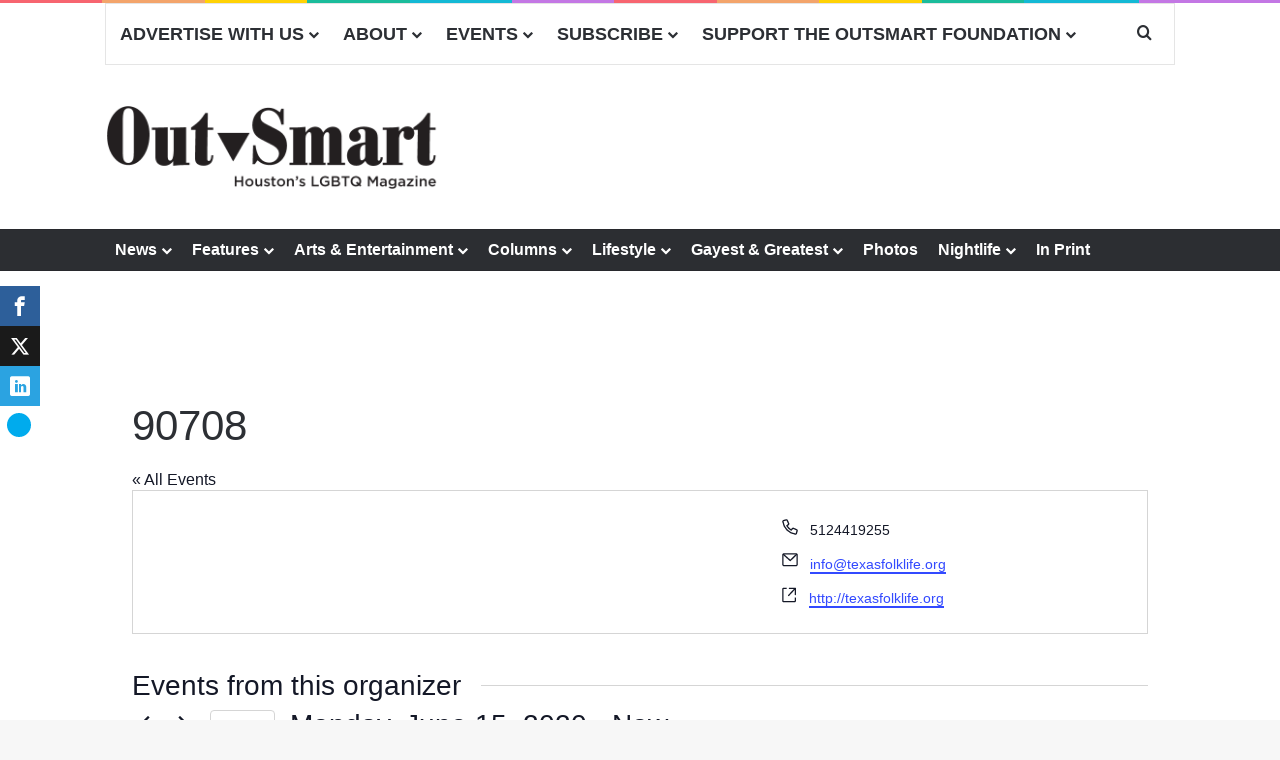

--- FILE ---
content_type: text/html; charset=utf-8
request_url: https://www.google.com/recaptcha/api2/anchor?ar=1&k=6LfHrSkUAAAAAPnKk5cT6JuKlKPzbwyTYuO8--Vr&co=aHR0cHM6Ly93d3cub3V0c21hcnRtYWdhemluZS5jb206NDQz&hl=en&v=PoyoqOPhxBO7pBk68S4YbpHZ&size=invisible&anchor-ms=20000&execute-ms=30000&cb=g6qssnw9jh7t
body_size: 49437
content:
<!DOCTYPE HTML><html dir="ltr" lang="en"><head><meta http-equiv="Content-Type" content="text/html; charset=UTF-8">
<meta http-equiv="X-UA-Compatible" content="IE=edge">
<title>reCAPTCHA</title>
<style type="text/css">
/* cyrillic-ext */
@font-face {
  font-family: 'Roboto';
  font-style: normal;
  font-weight: 400;
  font-stretch: 100%;
  src: url(//fonts.gstatic.com/s/roboto/v48/KFO7CnqEu92Fr1ME7kSn66aGLdTylUAMa3GUBHMdazTgWw.woff2) format('woff2');
  unicode-range: U+0460-052F, U+1C80-1C8A, U+20B4, U+2DE0-2DFF, U+A640-A69F, U+FE2E-FE2F;
}
/* cyrillic */
@font-face {
  font-family: 'Roboto';
  font-style: normal;
  font-weight: 400;
  font-stretch: 100%;
  src: url(//fonts.gstatic.com/s/roboto/v48/KFO7CnqEu92Fr1ME7kSn66aGLdTylUAMa3iUBHMdazTgWw.woff2) format('woff2');
  unicode-range: U+0301, U+0400-045F, U+0490-0491, U+04B0-04B1, U+2116;
}
/* greek-ext */
@font-face {
  font-family: 'Roboto';
  font-style: normal;
  font-weight: 400;
  font-stretch: 100%;
  src: url(//fonts.gstatic.com/s/roboto/v48/KFO7CnqEu92Fr1ME7kSn66aGLdTylUAMa3CUBHMdazTgWw.woff2) format('woff2');
  unicode-range: U+1F00-1FFF;
}
/* greek */
@font-face {
  font-family: 'Roboto';
  font-style: normal;
  font-weight: 400;
  font-stretch: 100%;
  src: url(//fonts.gstatic.com/s/roboto/v48/KFO7CnqEu92Fr1ME7kSn66aGLdTylUAMa3-UBHMdazTgWw.woff2) format('woff2');
  unicode-range: U+0370-0377, U+037A-037F, U+0384-038A, U+038C, U+038E-03A1, U+03A3-03FF;
}
/* math */
@font-face {
  font-family: 'Roboto';
  font-style: normal;
  font-weight: 400;
  font-stretch: 100%;
  src: url(//fonts.gstatic.com/s/roboto/v48/KFO7CnqEu92Fr1ME7kSn66aGLdTylUAMawCUBHMdazTgWw.woff2) format('woff2');
  unicode-range: U+0302-0303, U+0305, U+0307-0308, U+0310, U+0312, U+0315, U+031A, U+0326-0327, U+032C, U+032F-0330, U+0332-0333, U+0338, U+033A, U+0346, U+034D, U+0391-03A1, U+03A3-03A9, U+03B1-03C9, U+03D1, U+03D5-03D6, U+03F0-03F1, U+03F4-03F5, U+2016-2017, U+2034-2038, U+203C, U+2040, U+2043, U+2047, U+2050, U+2057, U+205F, U+2070-2071, U+2074-208E, U+2090-209C, U+20D0-20DC, U+20E1, U+20E5-20EF, U+2100-2112, U+2114-2115, U+2117-2121, U+2123-214F, U+2190, U+2192, U+2194-21AE, U+21B0-21E5, U+21F1-21F2, U+21F4-2211, U+2213-2214, U+2216-22FF, U+2308-230B, U+2310, U+2319, U+231C-2321, U+2336-237A, U+237C, U+2395, U+239B-23B7, U+23D0, U+23DC-23E1, U+2474-2475, U+25AF, U+25B3, U+25B7, U+25BD, U+25C1, U+25CA, U+25CC, U+25FB, U+266D-266F, U+27C0-27FF, U+2900-2AFF, U+2B0E-2B11, U+2B30-2B4C, U+2BFE, U+3030, U+FF5B, U+FF5D, U+1D400-1D7FF, U+1EE00-1EEFF;
}
/* symbols */
@font-face {
  font-family: 'Roboto';
  font-style: normal;
  font-weight: 400;
  font-stretch: 100%;
  src: url(//fonts.gstatic.com/s/roboto/v48/KFO7CnqEu92Fr1ME7kSn66aGLdTylUAMaxKUBHMdazTgWw.woff2) format('woff2');
  unicode-range: U+0001-000C, U+000E-001F, U+007F-009F, U+20DD-20E0, U+20E2-20E4, U+2150-218F, U+2190, U+2192, U+2194-2199, U+21AF, U+21E6-21F0, U+21F3, U+2218-2219, U+2299, U+22C4-22C6, U+2300-243F, U+2440-244A, U+2460-24FF, U+25A0-27BF, U+2800-28FF, U+2921-2922, U+2981, U+29BF, U+29EB, U+2B00-2BFF, U+4DC0-4DFF, U+FFF9-FFFB, U+10140-1018E, U+10190-1019C, U+101A0, U+101D0-101FD, U+102E0-102FB, U+10E60-10E7E, U+1D2C0-1D2D3, U+1D2E0-1D37F, U+1F000-1F0FF, U+1F100-1F1AD, U+1F1E6-1F1FF, U+1F30D-1F30F, U+1F315, U+1F31C, U+1F31E, U+1F320-1F32C, U+1F336, U+1F378, U+1F37D, U+1F382, U+1F393-1F39F, U+1F3A7-1F3A8, U+1F3AC-1F3AF, U+1F3C2, U+1F3C4-1F3C6, U+1F3CA-1F3CE, U+1F3D4-1F3E0, U+1F3ED, U+1F3F1-1F3F3, U+1F3F5-1F3F7, U+1F408, U+1F415, U+1F41F, U+1F426, U+1F43F, U+1F441-1F442, U+1F444, U+1F446-1F449, U+1F44C-1F44E, U+1F453, U+1F46A, U+1F47D, U+1F4A3, U+1F4B0, U+1F4B3, U+1F4B9, U+1F4BB, U+1F4BF, U+1F4C8-1F4CB, U+1F4D6, U+1F4DA, U+1F4DF, U+1F4E3-1F4E6, U+1F4EA-1F4ED, U+1F4F7, U+1F4F9-1F4FB, U+1F4FD-1F4FE, U+1F503, U+1F507-1F50B, U+1F50D, U+1F512-1F513, U+1F53E-1F54A, U+1F54F-1F5FA, U+1F610, U+1F650-1F67F, U+1F687, U+1F68D, U+1F691, U+1F694, U+1F698, U+1F6AD, U+1F6B2, U+1F6B9-1F6BA, U+1F6BC, U+1F6C6-1F6CF, U+1F6D3-1F6D7, U+1F6E0-1F6EA, U+1F6F0-1F6F3, U+1F6F7-1F6FC, U+1F700-1F7FF, U+1F800-1F80B, U+1F810-1F847, U+1F850-1F859, U+1F860-1F887, U+1F890-1F8AD, U+1F8B0-1F8BB, U+1F8C0-1F8C1, U+1F900-1F90B, U+1F93B, U+1F946, U+1F984, U+1F996, U+1F9E9, U+1FA00-1FA6F, U+1FA70-1FA7C, U+1FA80-1FA89, U+1FA8F-1FAC6, U+1FACE-1FADC, U+1FADF-1FAE9, U+1FAF0-1FAF8, U+1FB00-1FBFF;
}
/* vietnamese */
@font-face {
  font-family: 'Roboto';
  font-style: normal;
  font-weight: 400;
  font-stretch: 100%;
  src: url(//fonts.gstatic.com/s/roboto/v48/KFO7CnqEu92Fr1ME7kSn66aGLdTylUAMa3OUBHMdazTgWw.woff2) format('woff2');
  unicode-range: U+0102-0103, U+0110-0111, U+0128-0129, U+0168-0169, U+01A0-01A1, U+01AF-01B0, U+0300-0301, U+0303-0304, U+0308-0309, U+0323, U+0329, U+1EA0-1EF9, U+20AB;
}
/* latin-ext */
@font-face {
  font-family: 'Roboto';
  font-style: normal;
  font-weight: 400;
  font-stretch: 100%;
  src: url(//fonts.gstatic.com/s/roboto/v48/KFO7CnqEu92Fr1ME7kSn66aGLdTylUAMa3KUBHMdazTgWw.woff2) format('woff2');
  unicode-range: U+0100-02BA, U+02BD-02C5, U+02C7-02CC, U+02CE-02D7, U+02DD-02FF, U+0304, U+0308, U+0329, U+1D00-1DBF, U+1E00-1E9F, U+1EF2-1EFF, U+2020, U+20A0-20AB, U+20AD-20C0, U+2113, U+2C60-2C7F, U+A720-A7FF;
}
/* latin */
@font-face {
  font-family: 'Roboto';
  font-style: normal;
  font-weight: 400;
  font-stretch: 100%;
  src: url(//fonts.gstatic.com/s/roboto/v48/KFO7CnqEu92Fr1ME7kSn66aGLdTylUAMa3yUBHMdazQ.woff2) format('woff2');
  unicode-range: U+0000-00FF, U+0131, U+0152-0153, U+02BB-02BC, U+02C6, U+02DA, U+02DC, U+0304, U+0308, U+0329, U+2000-206F, U+20AC, U+2122, U+2191, U+2193, U+2212, U+2215, U+FEFF, U+FFFD;
}
/* cyrillic-ext */
@font-face {
  font-family: 'Roboto';
  font-style: normal;
  font-weight: 500;
  font-stretch: 100%;
  src: url(//fonts.gstatic.com/s/roboto/v48/KFO7CnqEu92Fr1ME7kSn66aGLdTylUAMa3GUBHMdazTgWw.woff2) format('woff2');
  unicode-range: U+0460-052F, U+1C80-1C8A, U+20B4, U+2DE0-2DFF, U+A640-A69F, U+FE2E-FE2F;
}
/* cyrillic */
@font-face {
  font-family: 'Roboto';
  font-style: normal;
  font-weight: 500;
  font-stretch: 100%;
  src: url(//fonts.gstatic.com/s/roboto/v48/KFO7CnqEu92Fr1ME7kSn66aGLdTylUAMa3iUBHMdazTgWw.woff2) format('woff2');
  unicode-range: U+0301, U+0400-045F, U+0490-0491, U+04B0-04B1, U+2116;
}
/* greek-ext */
@font-face {
  font-family: 'Roboto';
  font-style: normal;
  font-weight: 500;
  font-stretch: 100%;
  src: url(//fonts.gstatic.com/s/roboto/v48/KFO7CnqEu92Fr1ME7kSn66aGLdTylUAMa3CUBHMdazTgWw.woff2) format('woff2');
  unicode-range: U+1F00-1FFF;
}
/* greek */
@font-face {
  font-family: 'Roboto';
  font-style: normal;
  font-weight: 500;
  font-stretch: 100%;
  src: url(//fonts.gstatic.com/s/roboto/v48/KFO7CnqEu92Fr1ME7kSn66aGLdTylUAMa3-UBHMdazTgWw.woff2) format('woff2');
  unicode-range: U+0370-0377, U+037A-037F, U+0384-038A, U+038C, U+038E-03A1, U+03A3-03FF;
}
/* math */
@font-face {
  font-family: 'Roboto';
  font-style: normal;
  font-weight: 500;
  font-stretch: 100%;
  src: url(//fonts.gstatic.com/s/roboto/v48/KFO7CnqEu92Fr1ME7kSn66aGLdTylUAMawCUBHMdazTgWw.woff2) format('woff2');
  unicode-range: U+0302-0303, U+0305, U+0307-0308, U+0310, U+0312, U+0315, U+031A, U+0326-0327, U+032C, U+032F-0330, U+0332-0333, U+0338, U+033A, U+0346, U+034D, U+0391-03A1, U+03A3-03A9, U+03B1-03C9, U+03D1, U+03D5-03D6, U+03F0-03F1, U+03F4-03F5, U+2016-2017, U+2034-2038, U+203C, U+2040, U+2043, U+2047, U+2050, U+2057, U+205F, U+2070-2071, U+2074-208E, U+2090-209C, U+20D0-20DC, U+20E1, U+20E5-20EF, U+2100-2112, U+2114-2115, U+2117-2121, U+2123-214F, U+2190, U+2192, U+2194-21AE, U+21B0-21E5, U+21F1-21F2, U+21F4-2211, U+2213-2214, U+2216-22FF, U+2308-230B, U+2310, U+2319, U+231C-2321, U+2336-237A, U+237C, U+2395, U+239B-23B7, U+23D0, U+23DC-23E1, U+2474-2475, U+25AF, U+25B3, U+25B7, U+25BD, U+25C1, U+25CA, U+25CC, U+25FB, U+266D-266F, U+27C0-27FF, U+2900-2AFF, U+2B0E-2B11, U+2B30-2B4C, U+2BFE, U+3030, U+FF5B, U+FF5D, U+1D400-1D7FF, U+1EE00-1EEFF;
}
/* symbols */
@font-face {
  font-family: 'Roboto';
  font-style: normal;
  font-weight: 500;
  font-stretch: 100%;
  src: url(//fonts.gstatic.com/s/roboto/v48/KFO7CnqEu92Fr1ME7kSn66aGLdTylUAMaxKUBHMdazTgWw.woff2) format('woff2');
  unicode-range: U+0001-000C, U+000E-001F, U+007F-009F, U+20DD-20E0, U+20E2-20E4, U+2150-218F, U+2190, U+2192, U+2194-2199, U+21AF, U+21E6-21F0, U+21F3, U+2218-2219, U+2299, U+22C4-22C6, U+2300-243F, U+2440-244A, U+2460-24FF, U+25A0-27BF, U+2800-28FF, U+2921-2922, U+2981, U+29BF, U+29EB, U+2B00-2BFF, U+4DC0-4DFF, U+FFF9-FFFB, U+10140-1018E, U+10190-1019C, U+101A0, U+101D0-101FD, U+102E0-102FB, U+10E60-10E7E, U+1D2C0-1D2D3, U+1D2E0-1D37F, U+1F000-1F0FF, U+1F100-1F1AD, U+1F1E6-1F1FF, U+1F30D-1F30F, U+1F315, U+1F31C, U+1F31E, U+1F320-1F32C, U+1F336, U+1F378, U+1F37D, U+1F382, U+1F393-1F39F, U+1F3A7-1F3A8, U+1F3AC-1F3AF, U+1F3C2, U+1F3C4-1F3C6, U+1F3CA-1F3CE, U+1F3D4-1F3E0, U+1F3ED, U+1F3F1-1F3F3, U+1F3F5-1F3F7, U+1F408, U+1F415, U+1F41F, U+1F426, U+1F43F, U+1F441-1F442, U+1F444, U+1F446-1F449, U+1F44C-1F44E, U+1F453, U+1F46A, U+1F47D, U+1F4A3, U+1F4B0, U+1F4B3, U+1F4B9, U+1F4BB, U+1F4BF, U+1F4C8-1F4CB, U+1F4D6, U+1F4DA, U+1F4DF, U+1F4E3-1F4E6, U+1F4EA-1F4ED, U+1F4F7, U+1F4F9-1F4FB, U+1F4FD-1F4FE, U+1F503, U+1F507-1F50B, U+1F50D, U+1F512-1F513, U+1F53E-1F54A, U+1F54F-1F5FA, U+1F610, U+1F650-1F67F, U+1F687, U+1F68D, U+1F691, U+1F694, U+1F698, U+1F6AD, U+1F6B2, U+1F6B9-1F6BA, U+1F6BC, U+1F6C6-1F6CF, U+1F6D3-1F6D7, U+1F6E0-1F6EA, U+1F6F0-1F6F3, U+1F6F7-1F6FC, U+1F700-1F7FF, U+1F800-1F80B, U+1F810-1F847, U+1F850-1F859, U+1F860-1F887, U+1F890-1F8AD, U+1F8B0-1F8BB, U+1F8C0-1F8C1, U+1F900-1F90B, U+1F93B, U+1F946, U+1F984, U+1F996, U+1F9E9, U+1FA00-1FA6F, U+1FA70-1FA7C, U+1FA80-1FA89, U+1FA8F-1FAC6, U+1FACE-1FADC, U+1FADF-1FAE9, U+1FAF0-1FAF8, U+1FB00-1FBFF;
}
/* vietnamese */
@font-face {
  font-family: 'Roboto';
  font-style: normal;
  font-weight: 500;
  font-stretch: 100%;
  src: url(//fonts.gstatic.com/s/roboto/v48/KFO7CnqEu92Fr1ME7kSn66aGLdTylUAMa3OUBHMdazTgWw.woff2) format('woff2');
  unicode-range: U+0102-0103, U+0110-0111, U+0128-0129, U+0168-0169, U+01A0-01A1, U+01AF-01B0, U+0300-0301, U+0303-0304, U+0308-0309, U+0323, U+0329, U+1EA0-1EF9, U+20AB;
}
/* latin-ext */
@font-face {
  font-family: 'Roboto';
  font-style: normal;
  font-weight: 500;
  font-stretch: 100%;
  src: url(//fonts.gstatic.com/s/roboto/v48/KFO7CnqEu92Fr1ME7kSn66aGLdTylUAMa3KUBHMdazTgWw.woff2) format('woff2');
  unicode-range: U+0100-02BA, U+02BD-02C5, U+02C7-02CC, U+02CE-02D7, U+02DD-02FF, U+0304, U+0308, U+0329, U+1D00-1DBF, U+1E00-1E9F, U+1EF2-1EFF, U+2020, U+20A0-20AB, U+20AD-20C0, U+2113, U+2C60-2C7F, U+A720-A7FF;
}
/* latin */
@font-face {
  font-family: 'Roboto';
  font-style: normal;
  font-weight: 500;
  font-stretch: 100%;
  src: url(//fonts.gstatic.com/s/roboto/v48/KFO7CnqEu92Fr1ME7kSn66aGLdTylUAMa3yUBHMdazQ.woff2) format('woff2');
  unicode-range: U+0000-00FF, U+0131, U+0152-0153, U+02BB-02BC, U+02C6, U+02DA, U+02DC, U+0304, U+0308, U+0329, U+2000-206F, U+20AC, U+2122, U+2191, U+2193, U+2212, U+2215, U+FEFF, U+FFFD;
}
/* cyrillic-ext */
@font-face {
  font-family: 'Roboto';
  font-style: normal;
  font-weight: 900;
  font-stretch: 100%;
  src: url(//fonts.gstatic.com/s/roboto/v48/KFO7CnqEu92Fr1ME7kSn66aGLdTylUAMa3GUBHMdazTgWw.woff2) format('woff2');
  unicode-range: U+0460-052F, U+1C80-1C8A, U+20B4, U+2DE0-2DFF, U+A640-A69F, U+FE2E-FE2F;
}
/* cyrillic */
@font-face {
  font-family: 'Roboto';
  font-style: normal;
  font-weight: 900;
  font-stretch: 100%;
  src: url(//fonts.gstatic.com/s/roboto/v48/KFO7CnqEu92Fr1ME7kSn66aGLdTylUAMa3iUBHMdazTgWw.woff2) format('woff2');
  unicode-range: U+0301, U+0400-045F, U+0490-0491, U+04B0-04B1, U+2116;
}
/* greek-ext */
@font-face {
  font-family: 'Roboto';
  font-style: normal;
  font-weight: 900;
  font-stretch: 100%;
  src: url(//fonts.gstatic.com/s/roboto/v48/KFO7CnqEu92Fr1ME7kSn66aGLdTylUAMa3CUBHMdazTgWw.woff2) format('woff2');
  unicode-range: U+1F00-1FFF;
}
/* greek */
@font-face {
  font-family: 'Roboto';
  font-style: normal;
  font-weight: 900;
  font-stretch: 100%;
  src: url(//fonts.gstatic.com/s/roboto/v48/KFO7CnqEu92Fr1ME7kSn66aGLdTylUAMa3-UBHMdazTgWw.woff2) format('woff2');
  unicode-range: U+0370-0377, U+037A-037F, U+0384-038A, U+038C, U+038E-03A1, U+03A3-03FF;
}
/* math */
@font-face {
  font-family: 'Roboto';
  font-style: normal;
  font-weight: 900;
  font-stretch: 100%;
  src: url(//fonts.gstatic.com/s/roboto/v48/KFO7CnqEu92Fr1ME7kSn66aGLdTylUAMawCUBHMdazTgWw.woff2) format('woff2');
  unicode-range: U+0302-0303, U+0305, U+0307-0308, U+0310, U+0312, U+0315, U+031A, U+0326-0327, U+032C, U+032F-0330, U+0332-0333, U+0338, U+033A, U+0346, U+034D, U+0391-03A1, U+03A3-03A9, U+03B1-03C9, U+03D1, U+03D5-03D6, U+03F0-03F1, U+03F4-03F5, U+2016-2017, U+2034-2038, U+203C, U+2040, U+2043, U+2047, U+2050, U+2057, U+205F, U+2070-2071, U+2074-208E, U+2090-209C, U+20D0-20DC, U+20E1, U+20E5-20EF, U+2100-2112, U+2114-2115, U+2117-2121, U+2123-214F, U+2190, U+2192, U+2194-21AE, U+21B0-21E5, U+21F1-21F2, U+21F4-2211, U+2213-2214, U+2216-22FF, U+2308-230B, U+2310, U+2319, U+231C-2321, U+2336-237A, U+237C, U+2395, U+239B-23B7, U+23D0, U+23DC-23E1, U+2474-2475, U+25AF, U+25B3, U+25B7, U+25BD, U+25C1, U+25CA, U+25CC, U+25FB, U+266D-266F, U+27C0-27FF, U+2900-2AFF, U+2B0E-2B11, U+2B30-2B4C, U+2BFE, U+3030, U+FF5B, U+FF5D, U+1D400-1D7FF, U+1EE00-1EEFF;
}
/* symbols */
@font-face {
  font-family: 'Roboto';
  font-style: normal;
  font-weight: 900;
  font-stretch: 100%;
  src: url(//fonts.gstatic.com/s/roboto/v48/KFO7CnqEu92Fr1ME7kSn66aGLdTylUAMaxKUBHMdazTgWw.woff2) format('woff2');
  unicode-range: U+0001-000C, U+000E-001F, U+007F-009F, U+20DD-20E0, U+20E2-20E4, U+2150-218F, U+2190, U+2192, U+2194-2199, U+21AF, U+21E6-21F0, U+21F3, U+2218-2219, U+2299, U+22C4-22C6, U+2300-243F, U+2440-244A, U+2460-24FF, U+25A0-27BF, U+2800-28FF, U+2921-2922, U+2981, U+29BF, U+29EB, U+2B00-2BFF, U+4DC0-4DFF, U+FFF9-FFFB, U+10140-1018E, U+10190-1019C, U+101A0, U+101D0-101FD, U+102E0-102FB, U+10E60-10E7E, U+1D2C0-1D2D3, U+1D2E0-1D37F, U+1F000-1F0FF, U+1F100-1F1AD, U+1F1E6-1F1FF, U+1F30D-1F30F, U+1F315, U+1F31C, U+1F31E, U+1F320-1F32C, U+1F336, U+1F378, U+1F37D, U+1F382, U+1F393-1F39F, U+1F3A7-1F3A8, U+1F3AC-1F3AF, U+1F3C2, U+1F3C4-1F3C6, U+1F3CA-1F3CE, U+1F3D4-1F3E0, U+1F3ED, U+1F3F1-1F3F3, U+1F3F5-1F3F7, U+1F408, U+1F415, U+1F41F, U+1F426, U+1F43F, U+1F441-1F442, U+1F444, U+1F446-1F449, U+1F44C-1F44E, U+1F453, U+1F46A, U+1F47D, U+1F4A3, U+1F4B0, U+1F4B3, U+1F4B9, U+1F4BB, U+1F4BF, U+1F4C8-1F4CB, U+1F4D6, U+1F4DA, U+1F4DF, U+1F4E3-1F4E6, U+1F4EA-1F4ED, U+1F4F7, U+1F4F9-1F4FB, U+1F4FD-1F4FE, U+1F503, U+1F507-1F50B, U+1F50D, U+1F512-1F513, U+1F53E-1F54A, U+1F54F-1F5FA, U+1F610, U+1F650-1F67F, U+1F687, U+1F68D, U+1F691, U+1F694, U+1F698, U+1F6AD, U+1F6B2, U+1F6B9-1F6BA, U+1F6BC, U+1F6C6-1F6CF, U+1F6D3-1F6D7, U+1F6E0-1F6EA, U+1F6F0-1F6F3, U+1F6F7-1F6FC, U+1F700-1F7FF, U+1F800-1F80B, U+1F810-1F847, U+1F850-1F859, U+1F860-1F887, U+1F890-1F8AD, U+1F8B0-1F8BB, U+1F8C0-1F8C1, U+1F900-1F90B, U+1F93B, U+1F946, U+1F984, U+1F996, U+1F9E9, U+1FA00-1FA6F, U+1FA70-1FA7C, U+1FA80-1FA89, U+1FA8F-1FAC6, U+1FACE-1FADC, U+1FADF-1FAE9, U+1FAF0-1FAF8, U+1FB00-1FBFF;
}
/* vietnamese */
@font-face {
  font-family: 'Roboto';
  font-style: normal;
  font-weight: 900;
  font-stretch: 100%;
  src: url(//fonts.gstatic.com/s/roboto/v48/KFO7CnqEu92Fr1ME7kSn66aGLdTylUAMa3OUBHMdazTgWw.woff2) format('woff2');
  unicode-range: U+0102-0103, U+0110-0111, U+0128-0129, U+0168-0169, U+01A0-01A1, U+01AF-01B0, U+0300-0301, U+0303-0304, U+0308-0309, U+0323, U+0329, U+1EA0-1EF9, U+20AB;
}
/* latin-ext */
@font-face {
  font-family: 'Roboto';
  font-style: normal;
  font-weight: 900;
  font-stretch: 100%;
  src: url(//fonts.gstatic.com/s/roboto/v48/KFO7CnqEu92Fr1ME7kSn66aGLdTylUAMa3KUBHMdazTgWw.woff2) format('woff2');
  unicode-range: U+0100-02BA, U+02BD-02C5, U+02C7-02CC, U+02CE-02D7, U+02DD-02FF, U+0304, U+0308, U+0329, U+1D00-1DBF, U+1E00-1E9F, U+1EF2-1EFF, U+2020, U+20A0-20AB, U+20AD-20C0, U+2113, U+2C60-2C7F, U+A720-A7FF;
}
/* latin */
@font-face {
  font-family: 'Roboto';
  font-style: normal;
  font-weight: 900;
  font-stretch: 100%;
  src: url(//fonts.gstatic.com/s/roboto/v48/KFO7CnqEu92Fr1ME7kSn66aGLdTylUAMa3yUBHMdazQ.woff2) format('woff2');
  unicode-range: U+0000-00FF, U+0131, U+0152-0153, U+02BB-02BC, U+02C6, U+02DA, U+02DC, U+0304, U+0308, U+0329, U+2000-206F, U+20AC, U+2122, U+2191, U+2193, U+2212, U+2215, U+FEFF, U+FFFD;
}

</style>
<link rel="stylesheet" type="text/css" href="https://www.gstatic.com/recaptcha/releases/PoyoqOPhxBO7pBk68S4YbpHZ/styles__ltr.css">
<script nonce="oPmHndNJJRRGUdA4YqY6Zw" type="text/javascript">window['__recaptcha_api'] = 'https://www.google.com/recaptcha/api2/';</script>
<script type="text/javascript" src="https://www.gstatic.com/recaptcha/releases/PoyoqOPhxBO7pBk68S4YbpHZ/recaptcha__en.js" nonce="oPmHndNJJRRGUdA4YqY6Zw">
      
    </script></head>
<body><div id="rc-anchor-alert" class="rc-anchor-alert"></div>
<input type="hidden" id="recaptcha-token" value="[base64]">
<script type="text/javascript" nonce="oPmHndNJJRRGUdA4YqY6Zw">
      recaptcha.anchor.Main.init("[\x22ainput\x22,[\x22bgdata\x22,\x22\x22,\[base64]/[base64]/[base64]/bmV3IHJbeF0oY1swXSk6RT09Mj9uZXcgclt4XShjWzBdLGNbMV0pOkU9PTM/bmV3IHJbeF0oY1swXSxjWzFdLGNbMl0pOkU9PTQ/[base64]/[base64]/[base64]/[base64]/[base64]/[base64]/[base64]/[base64]\x22,\[base64]\x22,\[base64]/CiMOcwoFZbsK5dUoaw4HCoMOUw4tdw77DmcK2ScOjLT9PwoRXIW1TwrVZwqTCng/DgTPCk8KUwo3DosKUVCLDnMKSY0tUw6jCnTgTwqwbejNOw4TDjsOXw6TDnMKDYsKQwonCvcOnUMOtQ8OwEcO1wqQ8RcOFCMKPAcOIHX/CvVDCn3bCsMOoBwfCqMKEe0/[base64]/[base64]/[base64]/[base64]/DvjBybmtswprDt2AFWkt+a8OdwojDn8KJwprDlXpiERPCvsK6CMKzN8Ogw5fCghcYw4svKlDDkGNvwoPCtgsww5vDvj7CmMOiSsODw7Apw74LwrEQwqZhwoVhw57CnjI5LsOndMOILFzCmC/Cpj0gWBhNwoB7w6FLw5Zqw4w2w43CtcKxd8K4wrzCkQ9Uw6oSwrDCmD8Aw41BwrLCkcKtGBrCsURTJcO7wqN7w7AOw77Ds0DDkcKtwqAaE0Blw4c+w4V7wogJD34owqbDqcKZNMKTw5rDr14Kwrw6VTNqw4/CosOGw6lXw5/CgR8Tw63DoQxlbMO9TMOOw5zCkWFdw7DDmDsLXWLCqjkFw7Mbw7PDszxtwq8WDQ7Ck8O9woHCuXXCksKfwrUAfsKcb8KyTAAEwpfDqi3CrcOsYBBAOQIlen/CmgI3Hkp6w7IoXBc3ecKGwpEMwpDCksO8w7bDisOcLTI1woTCvsOyE1gfw4fDnno5ecKLGlRSRjjDmcORw7PDjcOxYsOtC20MwoNSfDTCh8OxeHbCscO2OMKAdmLCvsKOLB8rDMO+bELCo8OJIMK3woTCmwp8wr/ComIND8OJMsOHQXEQwp7Dvhhmw50HPgc0HVgCOsKdRHwWw44Vw4/ClwUAeSrCmBjCtMKXUnYqw6JTwoRyFcOtB3NQw7TDvcKhw40ew7/Dv3nDjcONLTgqfQw/w6wkZMKBw6zDvBUZw5XCgQomUxHDuMOPw4bCjMO/wqIQwofDvQV6wq7CmcOqD8KPwo43wp7DqBDDi8OjEB5COsKmwooQZU0Rw6ITE3QyKMOgGcObw5fDtcO7KjkZBRscCMK6w5lIwoZ0FB7CtTYGw6zDm1cmw503w6DCvEIyRFfCrcO2w7luDMOdwqPDlVvDqsO3wpnDs8OVfsOUw5fDtFwOwrRsTMKTw4/[base64]/DpcOAP8KYwqXDvnhGKsOqwqhEwptUwqJCB2skAlAtJMKkwpPDhcO9HsOnwo/CnTBfw53Cixs3wptAwpsSw4MjD8K+LMOmw68kdcOdw7AGFzJ8wpoELkBjw7gXDcOawpfDsE3Do8KuwpDDpirDthLDksOUa8OWO8KzwpgEw7EAK8KgwroxacKOwrQAw53DoBjDh0RkMznDjjgnHsKGwr/DmsODTkbCtHp3wpEzw7AOwp/ClDYXU3PDpMOwwoIZwo7DsMKew5clb1JvwqjDl8OuwpLDl8K0wrUJXMKJw43CrMKdVcOHcMOzJjtIP8Omw4nCkSEuw6fDpUIvw7xsw7TDgQFhbMKBD8K0QMOOZMOMw6sGCMObJHHDsMOqP8K7w5paa0/[base64]/DuTkrHTXCjkNAAMOpw544LAE9QBrDl8KCM2h+wpnDlAbDhsKUw60ILkfDtcOVfVnDuyMUfsKZT0trwpDCi2/DmsKqwpF2w44lfsOsa1bDqsK6woliAkbDpcKFe1fDicKTRcOxwo/CgRMvwqrCoUdyw7csFMKwNE/ChkjDnhTCrsOQPsKNw657XcOhacOeOsOIdMOfakXDoWdxUMO8esKYSCcQwqDDkcOxwp81C8OdYF7CpcKKwrrDqXBqUcOlwqpZwr58w63CrkUjHsKxw7B9PsO/wo0nD0Bqw53CisKKGcK3wq3DksK8DcOSHCbDtcOVwo9qwrjCp8K5w6TDlcKDQ8ORJjMjw7MqZMKMaMOUYx8fwoYuKAXDg0oXFUofw4bCl8KVwppiwrrDucOWdjjCig7CjMKJEcOzw6rCokbDjcOmDsOjO8OJW1xFw7oHZsKjD8O2F8KXwqnDvy/DhMKgw64aA8O2HWjDsl1twrc4ZMOHCwprasO9wqp8TnDCmWvDiV/[base64]/DncKCwqHCscK9c8Opw6vCiRt6w6DCu8KxWcKbwpMywoDDjwE9wq3CmsOVa8OSB8K/wpnCqcKHO8Oowrtyw6HDtcKjaTc+wp7DgWEow6BBMGBhwq/CqTPCrB3CvsOldyfDhcOFamE0YB91w7IzBkNLUcO9DQ9ZCQ9nMghKY8KED8OwAcKaM8K3wrAVC8OGOcOdfEHDk8OHJgLCgBPDp8OQc8OrbGtJbsK1Qg7CrMOiQMO+wpxbO8O7LmzCq2YrZcKVwrPDln3CisKsAnFaWA/CuS9Bw7YyfcKxw6PDpzZ3wpg7wrjDjzPCmVbCvh7Du8KHwphbJsKkHMKkw5xbwrTDmjvDtcK5w7DDs8O6KMKVT8OKIW8WwrzCqGfCvR/DlEV9w4Nfw4PCn8Okw5lnO8KGcsO+w6HDhsKIdsK8wrTCnULCll/CohzChk9ow6xed8KVw7hVZH8RwpPDu3ZhZT7DoTTCjsO2MksuwoPDsTzDo2Jqw7xhwovDjsOHwqJnJMOmD8KeQ8O4w5AjwrXDgwYeO8OyLMKsw4nCnsKrwo/DpsOsVcKuw4vDn8Opw6bCgMKOw45Fwqd/UCUYIcKNw7zDhsOvPkBYVnJFw4QuNAPDrMOCGsORwoHCn8OHw7/[base64]/Doi3CpcOVw6ZkwpMywp1twp3DvsOjw73ClTtPMg1mTxsiwqvDgcOjwqXCt8Knw7fDtn3CtggXQChbD8K/BlLDrio4w43CkcKAJcOewr9FEcKVwrDCjMKXwo0tw4/DjsOFw5TDmMKfYMKJXjbCocOUw7TCtj/DvRjDl8KtwrDDlBtKwoAcw6hdwqLDqcK8fUBqbgXDtcKMcSnCgcKqw4DCm0d2wqbCiGPDg8KVw6vCqHLDuWoFWVcAwrHDhXnCn2REasOzwoYGGT3DlhUFVcKdw6LDkkt3wrzCvcOSciLCtnDDpcKqXsOsb0/[base64]/[base64]/DjxcoL3Rbw5vDrcOAw4gJwr3Dv31CQgYXw7jDuAUcw67DiMOIwo8fw4kYc3jCpMOTKMODw6EfN8K3w7ZXYQzDlcOtYMOEZcO0IDXCmWvDnRzDiU3Dp8KXKsOlcMOEUQ7DqCbDqQvDjMOiwrjCr8Kfw7UjV8Ojw5VEOAfDi0jCmWbCrg/[base64]/[base64]/O8OZBykVZA9nwq3Cl8Ojw75Aa8O+w6gRwoUIw7PCjMOXETVNDl/Ct8OvwpvCkwbDiMKOTMKvKsOyW1jCgMKIZ8OVPMK8QCLDpQciJwHCjcKZLcO8wrHCgcKLPsO0wpcFw6wdw6fDlQ4uOF/DqFXCtxplLsO/M8Kvc8OKdcKaKcKiw7EEw6LDmyTCvsOIQ8KPwp7CsW7Di8OKwooJcGYRw4M9wq7CuR7CsjfDtyNzYcORAMKSw6JGB8Ktw5xOSW/[base64]/Ci8OQwpAgMMKNw6PClwkrworCpcOjw7zDm8O0wrxsw5TDil/DsRnDpsKfwpbCpcK7wpzCh8OHw5PCjsK5Wj0EAMKUwotkwqk7FHHCnGDDosOHwovDgMKUNMKUwqHDnsOCFXZxRQwpVMK3fcOrw7DDuE/CiDUmwpXCgcK5w5/DniLDvVnDmxrCsCfCvWgRwqErwooNw4xxwqfDgxECw6ULw43CuMOBN8KUw5QNdsKNw6HDuWfCm0x0ZXRrDcOoZFfCg8KJw4BdZC/[base64]/CocOgNlbCr007csOHHMK1wplCd0XDtilgwo/Cn2kHwpvDn08BCMKdF8OHEkfDqsOGwr7Cs3/DqSw6XMOSw7jDn8OwPTXCisKMfMOQw40/PXbChHIKw6TDqHcWw65EwrZEwo/CtcK4woHCkQQ8wqjDnzUSPcK3IxISWcOUK21/[base64]/CkBfDqsOjLBTDsCUcUFBoHsOUJgZYwqgywq7DgExhw53Cu8Kmw77CjA8XKMO9w4/Dn8OPwr0Ewq5BMD04aQrDtzfCphfCvE/CvcKaGMKBwrzDiTXCnlgiw5MTJcKLKHTCmsOfw7vCj8KpA8KdfTxxwqhYwqwXw791wrUcVsOEJww/[base64]/DjcKNwp/Dvj0+AsKrA3LCiHcSwqlIwqPCnsK+NAhuGMKYYsO0T0bCum7Dr8OMeHBYSncNwqbDrEzDtlTCpDvDusOdGsO+LsKOwrfDvMOuEiM1wpvCv8OwSjhWw4vDqMOWwrvDjcOia8KXRXlGw4UOw7QIw4/[base64]/DiT5nPsKPwotOwpJUw4ByLS4HacKZw4BSFBFqw7tiw67Dvi0WJ8OSJjYgZi/CnVnCuGBpwqlUwpXDvsOWDcObeHdyXMOeEMOawr07wp9pECfDqX0kY8KmT3rCnzPDpsO1wpYuTMK9b8KdwotXwrd3w6jDoixKw5Ylwp9ocsO+JXkWw4/Ct8KxdxbCm8OHw7Erw6t+w5JCaV3Chi/Cv1nDklgTCzQmbMKxF8OPw5kqLEbDosK5w6TDs8KSDEfClS/[base64]/CvsOZwrzDhi/DmlV0wozCi8KbwoHDo8OLSsK8wpsTAm5EdMOdw7/[base64]/Dk8OZw6QKw4HDs2TCjsKLwoDDijTDth0+w7R2CVfDtU5sw4PDqEHCqA3CtsOnwqDCqcKKKMK4wr5Qwr4YdGJTYFJdwotlw6XDmh3DrMOBwonCmMKZwo/[base64]/Diwp6wo0Hw57DpH53bj5Mw6rCm3kkwrxXGMOaO8OGJiApFxxjwpzCiW1lwpXClWbCti/[base64]/CtcO/wqd4VSnCq8KTOW7CjgLCusKsw4QjcMO8wrDChMK9bcOSHnnDqcK5wrUxwqnCi8K4w6/Dll/[base64]/w40/[base64]/w4BWQhXClsOmPHIgwq/[base64]/Cq8Oaa8OGwpUsbMK2HnZpw4oKZMOpIgU1YG9+wrXCl8KAw6nDjn4vasKXwqtMYhDDswUKRcOCcsKDwp9rwpN5w4JnwpTDjMKMK8OXU8KOwq/DoWHDvGA4wqHChMKsHsKGZsK9UsO5bcOQMcKCZsODOiNyQcOnACduDQwLwo85EMOXw4/DpMOHwpTCnxfDvzLDs8KwVMOCYyhxw5IySAF0EcOVw58XHsK/worCicOcbQRlS8ONwpXCuUcswrXChjvDpDc4w4k0Dx9pwp7DvUFBJT3DrhlFw5bChgzCpUALw41IFcOuw4fDpz/DlsKRw4ktwrHCq0lBwqNIV8OJbcKER8KZemLDjSFiGngAM8OgETY2w73CvXvDusK4woHCkMKRDTAxw7cYw7p/WicTw6HDohfCrMKPGA3CqD/Co13ChMK7Pw0pCVQTwpHCucObHsKjwrnCssOSLMO6fcOLHBrClcOmFmDCkMOwEzxpw485Tws3wqxow5QFOcKtwpwQw4/Ct8KKwpwkIGzCpE1IOn7DoQXDiMKiw6TDpsOhH8OIwo/DrVZtw5xgS8Kfw5FVQXjCnsK3QMKgw7MHwrtAV1hlP8Oew6nChMOXLMKXYMOPw6TCmBcvw4rCksKEPMOXAwbDnykmw6/[base64]/DgRjCuMOhKxRvFsOkw5tRwo3CvcOGwrE9w6Z4w442ScOhwrPDvsK4FnTCiMOuwrIzw53DshIfw6rDvcKRDnwdcD3CrxlNTMOXe2zDo8KpwozCpnLDmcOww7LCrsKQwr5Pd8OaacKTXMOewrzDpmpQwrZgw7nCgUs1NcKuScKZIS7CkH8KI8KUwq/DhMKkFDZbOE/[base64]/CjMKhw7DCq8OuwqXCnVQQwojCtTDChcOJEHh6Tw1Owo/Ci8OAw4nCmsOYw6kabRxfZlhMwrPCmVHDtHrCgsOmwpHDssO7UGvDsjPDhcOCw6bDjsKdw4EZED3DlxMUFB7Ch8O1AkDCl33CqcOkwp7DpGEGcQdIw6HDnnrChTV/MlBdw4nDsBBCCT5+S8OZbcOWWyTDkcKAXcOcw64+f3BJwpzCnsO2f8KWPyIwOsOBwrbCkxDCu087wr7DgsKMwqbCr8O5w6jCtcK/wrksw6PCvcKjD8Kawr/ClVB2woUfc1HDv8KMw7/ChMOZCsKbPQvDiMOHXwbCp0LDj8K1w5sYX8Kzw77DhXXCucKHWgRdJMKxY8OtwrTDkMKmwroQwq/DumtGw7/[base64]/Gw9RwoHDni8VGMK4w4jDlk0rMGDCvxFrw71LCsKdKBnDs8OPXMKURzteby0UEsOzDSHCucOAw609N1I8woLCilNYw7zDiMOdTB02VQVMw6tCwq/Ci8Otw6rCkgDDl8KSD8OAwrvCrjjDn17DigJNQsOefBXClsKfQcOHwqRVwoPDgR/[base64]/XHEcYMOmYibDq8KndMKHw5laAlB9wqd8V8OiEcKvOsOhw6EewpdSG8OswrJ9I8KDw50Hw6drX8KwZcOkDMO1EGhvwqHCinrDp8KQwrHDrsKqbsKBbEATBF4Wb0VRwqoEAX/[base64]/[base64]/DqkpmUllyf8Oyw50xGsKGCcODasOVD8OQF3cHwoY5Ej3DkMK6wovDrXrDrHFKw7JGbsOYLcKMwozDlH5BGcO0w7nCtzNCw7vClsKswp5Ww5DChsOEJmrCj8KUHiA7wq/[base64]/CscOXwrnCkzY8w5nCksOiMnXCpsKzYMOrIcOTw7/CiinCrng+SG7CtzJGwqjCviltUcOxDMK6RFrDl03Cp1gIQMOHPMK/w47CkkFww4HCqcK2wrosBFnCmnl+JWHDnlA0wp/DjVnCgXjDriJVwoB1woPCsHlwA0gEb8KvP2AlUMO2wpAWwpw+w5QRwpMEc0nDkR1zPsOzcsKNw7rCkcOIw4fCkWg9UsOrw4gPVMOdLms6fngrwp4Cwr4uwq7DiMKBGsOdw7fDpMO/Qi46JVLCusOqwpMow65bwoXDmh/CqMOXwpI+wpHDoyfCr8OoTQYkCFbDqcOIUAU/w7bDngzCssKGw5B5MFEKwqRhDsK9RcOpw4gPwoYmAMKaw5DCo8OoFsKxwqdzFw/DnU5pE8KxeBnCnl4rwo3CiH8qw6RdPMKMWUjCvjzDucOFZ27DkXsOw7x+XcKQCMK1QXQnfVLCoWnCkcKXUnHCqU3DumAFKsKww6Exw43Ck8Kyby1mXGMQAsK8w6DDncOhwqHDgFlKw752TlPClsO9D2bDgcOCwqsLccOMwrfCgi4/XcKyEA/DtzPCucOIW2puwqlgQUvDqwELwo7CqD7Cg2Z1w5Bpw5HDjFdQD8K7BMOqwqk1wq5Lwr4YwqfCiMK+w7fCsGPDlsKobVTDqMOiOcOqc1HDlUwcwqsefMKbw57ChsKww6pbwp0LwqA5Z2jDjWnCpQc+w6fDqMOnUMOIJ3QxwpYFwp3CpsKxwq/CncKVw63CnMKtwplrw4s9XRsCwpYXQ8OKw6PDtghFEBwPdsOFw6vCmcOdLxzDpU/DtAJMMcKjw4/DqsKkwr/CoWE2wqbCjsOkUMOhwos3MgzCvMOEUhxJwrfDgE7DmgZuw5hVXHIeUTjDiD7CoMKEG1bDtcKtwpVTUsOCwoPChsOOw7rCp8KXwo3Cp1TCgGfDmcOuV3XCi8OdDxbDoMO9w73CoW/[base64]/[base64]/Cigwfw5jCuSNZwpXDgVxTwpDCtGbCu0HDp8KpLsKtPsK8bcOow4E0wpnDilHCtMOww7QVw4opPglUwrxeCSlew4Mnwo1mw5ggwoLCuMOOaMKcwqLCgMKZMMOMJEMwH8K7M1DDkUXDriXCrcKUHsOnNcOcwpMNw4zCjFHCvMOew6TDhcOtRmdvwr0dw7/DtcKew5F9BSwNVcKKSCLCuMOWQljDnMKJRMOjV3zDuxsRQcKJw57CnzLCucOASH8Awq8YwpQQwpRaL34fwolew4TDiG97QsOtYsKPwplrN18fIxbCgVkJwq/DuUfDhMOWeWTDr8OUKcOHw53DhcO4G8OBE8OWEVrCt8O1dgJlw5U/[base64]/w6XDq8KULTAuwrLChB/CqBrCp8Obw7zChCRIw7xLwrjCt8KKAMK6SMOEJn1LPAA8ccKYwqFEw7UcV0ELVcOEAVQiByPDhRd8d8OoBjR7QsO1N1/CmGDCj0M6w5BCw6nCjMOiw7x6wr/[base64]/Dv8O5w57Cr8O7wqJ0Jz3DnA5TMcOSwpLCu8Kqw4/[base64]/[base64]/CjMOYwpDCiVhKDMOLw7XDu8O+woJ3YMOvw5HDhsOtw5UQU8O6DA3DtFcewqXDpMOZKhXCuCt+w6gsSTRkKmDDkcOkHzQBw6w1wq4mdWNgXkdpwpvDssKEw6JpwqI7cXM/VcO/[base64]/STTCocOJDkZjD8OKw47CmB7DqcOFG1wAwrTDuWbCmcO9wo7DgsORXSbDicKBwr7CgzHClGIBw7jDn8Oywrkbw7Eww6/CpsO4wpjCrlHDvMKbw5rDmnprw6t/w7sbwprDh8KResKOw5oTIcOTcsKvUhLCosKIwoElw4LCpgHCqzU6YTLCnkELwp7CkzY7axrCqS7CoMO9R8Ktw4wMJgLDscKRGFB/[base64]/DscK5dCXDgmIlewcTJ8O9w7Rtw5jDkFHDlsKKB8OzVcOFYVBVwqhJbSJCUl1Nwptvw57DrMKkKcKuwr7Dik/CpMO3BsO3w49zw6EBw4goSGRebQvDmBltZMKwwrFMNQLCkcOVIVpkw7siRMKMDMKycQAkw7UkM8Ocw5HDhsKPdxfCrsO4C25gw64kRThVXcKmwo/[base64]/AcKODRzCncKLNgLDqsKMwo7CsnrCmXI0fcOTwprCgX85cgAswpvCtMOUwrMHw4oewrjCvz03w7PDgsO2wqlRJlzDoMKVDkJeEnjDg8K/w4UBw61vJMKJVH7Dn185T8KtwqbDn1FIJGgiw5PCuRFQwooqwrjCv2nDp1t6Z8KLdFjDhsKBwqQ3Rg/DpDvCsxpJwr7DscK6UMOLw6ZTw7nCncK2NV8CP8OHw4bCmsKmZcOVRjTDuUAiY8Kiw4bCjxpvw5YtwqUuZlfDq8O2HhHDhHBlasO1w6wicHLCmXzDqsKfw5fDpj3CscKmw4Rnwq7DqFFuQlARInJAw4E/w6XCpjvCiEDDlWZiw5dMKGtOFUHDmsOqGsOZw4wuDSh6YB/[base64]/DuwDCh8K9w5IzAsOeFsKmw5TDosKUcGUEwoPDssOzKzAVeMOESyXDrT8ow4zDp05EasOCwqZLJA/DgVJFw7jDusOtwpErwp5LwoLDvcOTw6RoLFbDsj5bwpcuw7TCqsOQasKdw7/Dn8K6I0Juw4wKMcKMJhLDk0R3TVPClcOhcn7DtMKZw57DnSxCwp7CrsOawqQ2w7fCgsOxw7fCkcKCKMKWSkxaZMK3wr1PayjCv8O/wrnCkVjDgMO+w5LCscKEVFIPVjrCmRLCoMKvJXnDlg7DgS/DnMOvw6QFw5pTw6bCkcOpwpfCgcKkXE/DuMKIwo90LR4rwqc+IcOdFcKKOcKgwq5zwq7Dv8Ohw41dc8KKw7/DrnIxw4rCkMO3VsKsw7cGSMO9NMKJBcKoNMOhw5/DtlTDo8KDNMKFBgjCugfDu1gAwq9Dw63DqlrCp3bClcKxXcOoYArDuMOTGMOJYsOwM1/ChcOhwqDDlGF5O8KhOMKSw4jDvj3DtcOxwr/CqMK7YMKvw5bCksO0w7LDvjAvBMKPccOjXQ42H8K/cR7Cj2HClsK+e8OKdMOowr3Dk8KRCAbDicK5wqjCumcaw63CmGYKY8OObCFHwo/DkAvDocKBwqbCr8K7w6h7dcOVwq7DvsKuEcOnw7wgwoHDhcOJwrPCgcKsTRAFwq9+V1nDoULDrHHCjSfDh1/[base64]/[base64]/CscKmPiLCgsOlw7rCr1rCocOkL1kEJMOuw5fCtH1Uw7/DscObdMO3w7RkOsKXD0fCpcKkwpnCnwfCn0cqwp8FPEp2w5fDuBZOw4cXw5jCoMKewrTDqsOwOxUjwqk0w6NtHcKhO23DgyrDlSB6w5rDocKEW8OxP29Pw7IWwrjCqjRKNRcgDxJ/[base64]/Dl8OGwrx4w6rChlUBCcKPUMOBwrFKw6nDpcOCwq7CpMKzwr7Cu8KoMUrClQdaRMKYBnJGRMO4AcKawovDrMO8ay7Cln7DggzCngpOwoRHw7c/[base64]/VERzwqUDfcOWwq7CqnFfwrBCbxQkw7t1w6fCkx9fURFnwotGKcOMWcKOw5vDmsOKw79Ew73Dgj3Co8O6wpdFLsKwwrVvw4JfIAxMw78UacKmGQHDrsK9LsOaIMOoI8OAMMO/SRHDv8OtF8Oaw7ECPAswwqjCmFnCpSzDgcOAAWbDnkkUwotnHcKmwpYXw5NIYMKpLcK4BDMAESMjw4M6w6jDvTLDo1M0w4vCmcOBbS40eMODwqHCqXkFw4w/UMKtw47ClMK3w5fCsAPCq1hBPWkAW8K0IMKRbsOQW8KjwoNAw5V6w5YJW8OBw6BNCMOnbnFweMOmwo4ow7HDhj08UXxQw61Dwp/CkhhswpnDscKLQA4mIcKxQk3CsAjDssOQdMO2cELDrjbDmcKRBcKTw7xBwpjCjsOVGlLCqsKrdXNuwqYsZTjDtU/DhQjDhUbCrmhxw7cbw5FLw5A+w4cYw6XDgcO1ZsKvUMKnwqfCicOewoRuf8OAOyrCrMKow5HCnMKYwoMRG2jCoVnCusOCMyIawpzDhcKJDDXCv1PDqy16w4vCoMOJdRVAa1Izwps4w6nCqzo/[base64]/[base64]/CvsOgDHbClcK7LVJ6w5zCk29YXnDDm8Oiw6gIw6kyDRAsV8Ogw6zCi0PDpsOANcK9WMKeWMOyYlLCisOWw5nDjzQJw4jDqcKnworDhzMAwqnCqcKJw6d+w7Jtw4bCuWkfIQLCtcOKXcKQw45ww4LDnC/Cl0gEw4JQwp3CoBfDjndQKcOoQGnDscONXBLDqz4UGcKpwqvDl8KCR8KgGVFAw6N5LsKKw7/CgcKJw5LCicOyRRI8w6nCsQNKG8Kxw4XCmAIqLyHDn8Khwp8Uw4zDnGdqA8KvworCqT3CtXBPwoDDvsOcw57CvsOjw6NLVcOCUkU/QsOcVnJNKx5/w7jCsSRkwqVowotUwpLDoAdUwrvCjTAqwrlAwqxkVADDo8KtwqlAw6FKbxNvwrM6wrHCksOgPypVVV/DsQ7DlMKJwqjDhnpRw4g8woTDnB3Dj8ONw5nCo3E3w7VQw7dcacKMwp3DoxHDo3MrRkRjwr3DvwPDnDTCgDx2wrbDix7Cl1ktw5kkw6rDhzDCoMKoU8KvwpjDkcO2w44cDXtZwqpuc8KdwpPCoknCm8K7w61SwpHCk8Kxw4HChR9EwoPDqj1EMcO5MgFwwp/ClcOiw6fDswpYV8OODsO7w6FBfcOtPm5EwqEuScONw4BNw7ZAw7TCjm4Dw7bDgcKKw7vCs8OONmQACMOtBTjCoHXDoFpIwqbDocO0wpvDnjXCl8OnAT/CmcKLwo/CssKpS0/DlwLCggwVw7jDrMK3ccKhZcKpw7lEwqzCk8OlwoEYw5/CrMOcw6PDhCXCpBB5bcOuwo8+I3fCg8KVw4bDmsOhwqzCmArCn8Ohw5DDoQHDvcOrwrLCisKXw5ctSyMTdsOnwrQtw48nIsKsLQ0aYcKyC2LDlcKvF8Kjw4jChivChxtjZVx+wqbDmB4AWnbCm8KlMD3DvcONw45UAn3Cuz/DnMO4w40Dw5PDq8OVRD7DqsOQwr0iTsKKwrrDisOhNh0HW2zDkygDw49kG8KhNsOLwo0vwpgYw73CpsOOL8KSw7lywo7CpcOewpwCw5rClHTDl8OICkNRw7HCq04ecsK8acOXwoHCq8O4w6DDsWjCoMOCfm4jw4/DsVfCqnvCqlbDr8KHwr8NwozDn8OHwoNWaBRpA8K5bEsUw4jCjSJsZzF4XcO2e8OXwpbDmg4cwoTDkjBGw7/CnMOrwqFCwozClGvCmlbClMK4TcOOBcOqw7dhwp5bwrPChMObeUUrWSbCkcKcw69Sw47CtCczw7xbasKZwrvCmMOSMMK1w7jClsKnwpAawokqKXNXwo4DOj7Ch0jDrcOiF1PChnHDowJlIsOywq/DjXMQwpTCsMKDElN9w5fCqsOHZcKlLzPDsRPCjU0Hw5JeSgvCrcOTw5ANdljDihzDnsOkaFvDl8KNVQB0P8KlKDNnwrfDucKAQWcRw7lxTnoLw6YxWAvDncKSwoxWO8OEw7rCucO/CAbCosOJw4HDiS3Dn8OXw4Elw7owP3LCucOoJ8OsbWnCpMKzEz/CtsOtwqAqcTJqwrcuM0EqK8OgwrEiwp/DrMOOwqZWDB3DnEEIwooLw7Eyw4haw4ILw6jDv8Ovw4YEJMORKz/[base64]/DrMOCHMOywoNqNmHDnsOyS1UDYVNiGlVzMXrDmcOhQVIHw5IcwpEHDUQ4wqDCocKaFEpRMcOQQ0weYiNRIMOAcMOmUcKQJcK6wr8cw4Bkwp0owo9lw59dZBETG1h5wqI2Ih/DtMKaw7hiwp3CrUnDtDzDvcO7w6rCmRXCjcOgfsK8w6snwr/Cu34+DDhlNcKkBzEDCcO/WMK6YCLDmDjDqcKUEExkwpkWw7l/wrnDnsOGUiY4YcKRw7fCtRvDpQHCscKwwpnCvWRbSQ4GwqB4wq7CnXHDnQTChVZMworCi1rDs1jCqyLDicOGw5Mcw49fVGjDrMOtwqYAw689NsKDw73Du8OKwo/CoDR4w4bClsKGAsKHwq/DnMOGw4scw6DCicKpw7Y5wobCjsO7w5tUw6vCrHI/[base64]/[base64]/[base64]/Cs8KsDm4TKTkie2p+w7zCnMOWBijCtcKcEWnCkgJTwrIQw6/[base64]/[base64]/w71EfcK6OycdGFvDiX83wqxdJQXDoR/DoMOMw6Mtwo1ww6RmGsO9wolpKMK+wrMgbAsaw7TDi8K6P8OMaWUzwqREfMK4wr5QLhBhw7nDhsOdw5gof2TChMOZEcOUwpvChsOSw5/DnCXCm8KFGSXDh0jCiHLDi2N0NcOywr7CpDPCnUQZQATDoxouw7nDosOTPHgJw6Z/wqobwrnDjMOGw7E/wpwiw7PDhsKjAMOEX8KmNMKfwrrCvMKKwp48WcOAQkNvw6/Ch8KrR31GPlRlQ0pBw7bCqFUxOCccS0TDvQ7DkCvCm2QIwrDDiS0KwozCpTrCm8OMw5QUdykTN8KlAWXCocKwwpQRahHCglQ9w4bDlMKPcMOfHRbDoCETw50YwqQsBsK7I8OYw4vCr8OXwpYjTn1BK2fCkRzDiwLCtsO/w6EJZsKZwqrDiSsrN3PDo3jDqsKYw6XDthMZw63Ck8ORMMOCKHglw6vCiHACwq5qFMODwobCpXjCqsKIwrtjIsOAw6nCtlvDiQrDpMK0MG5Nw5kQKUdjSMKCwpECG2TCuMOnwp0kw6zDqMKxcDNdwrclwqvDqsKVIEgeLMOXE2lkw7Y/wp7CunA+HsKLw6YJLXNsN3dZDHQSw6liYMOfMcOsQBPCh8OaWFTDnHrCicOVecOcCyEMesOMw4peJMOhMwLCh8OxOsKJw4FywpcqQF/DkMOaCMKeQl7DvcKLwpErw5Eow4DCjcOGwrciEh42fsO0w6IBa8KowoQtwqoIwrZBKcO7R0XCk8KHAsKkVMOnPCHCp8OKwrrCocOHRl5Lw5zDtnw+PR7DgXXDjjFFw4bDvzbCgSolbGXCqk05wq3Cg8ONwoDCtQoIwonDvcOQw43DqSUdFMOwwodHwqYxKMO/elvCi8KqYsOgKgPCpMOWw4VXwoAsG8KrwpXDlCQIw4PDgMObDhvDtDgHw4kRw7PDlMOcwoUvwqbCuAMRw51hwpoVcGvDlcOBC8ORZ8ODD8OUVcKODFshUlFUdl/Ch8OIwojDr2JVwr08wq7DuMObLsKgwqbCtQ09wpNhd1/[base64]/Dmyh9wqPDg1sUwqAZwrEcVMO1w7pFXVbDu8Khw7hkHSpiNMO7w4/DiX1PEBfDmlTCisOuwqYxw5zCuTLDl8OnRMOHwo/CvsO9w7wew6Vvw6HChsOqwrtTwqdIwpPCqMOeHMOnfsKLZkgdJcOBw7HCt8OaLMKbworDkUzCt8OKSgjDn8OSMRNGw6VVdsO/YcOrA8OPZcKmwoLDtnkdwrRCw7sfwoknw4vCicKmwozDlVjDtHrDn0B6YMOFSsO6wrpjw7rDpS3DusOBfsKTw5weRS86w4YXwpUiSsKAw7ouNi8zw6DCuHY6SMOqe2LCqzwowpUUdXDDgcO/[base64]/DjUVHw6d1eg/Dm8K5b0xacj4sw53Cp8KreUbDugdRwpgMw4LCu8O6bcKNIMKaw45Iw4l1M8KeworCu8K6UQfCgk/DjhApwrXCnR9UFMKKWyxNHVdOwp/Cm8KDDEJpdwHCgMK6wohUw7TCgMOSccOIZMKPw7vClSZlElnDiwxOwrgtw7LDmsOrRBJRwrHCu2d0w6fCs8OON8O0VcKvXwFXw4rDrWnDjlnCmyJrBsOtwrN0UyA9wqd+WHnCrlwcWcKfwozClkJZw5XCrmTCtcObwqrCnBfDmMKlIcKtw5/CpSzDtMO4wrnCvnvCmwxwwpE1wpk7MnvCksO5w4XDmMOCS8O6OA7CkcOKSRApw5YiaDHDtyPCnlU1PMOnbVTDgHfCkcKzwqvCvcK3amoSwpLDrMKSwq1Kw6YVwqfCtw/CvMKIwpdhw4dkwrJhwrpTY8K+FxvCpcOnwpbDtcKbH8KDw7DCvGkcVcK7dWnDgyJVY8KHe8OFw7h2A2oRwrlqwp/CjcOBHUzDkMKla8O3XcOKwofCpixRBMKzwpZ8A2vCrTjCvW/DoMKbwoZPOWPCtsK7w6zDvgVWf8Ohw6rClMK1QHTDh8OtwrggBklZw6dSw43DncOUL8OiwpbCnMKzw5kDwq9Dw6AEwpfCmsK1TcK8XH/[base64]/CoG3DvsKRwphHQRV1dSbCu8OqI8KTesKpScOswp4Tw7/[base64]/cjBiIMO0DRp5woNAHsKSw7DCocKUwpMnwqrDlzVNwrBRwphcZhodG8O9CF3CvwnCncOIwocAw5Fxw7FmRno8MsO/OB7CisOjeMO/Gk1OYCbDnX8cwpvDol17KMKTw4JDwphgw5guwq9jeWBIEsOjRsOFw6dnw6Bfw6rDpcKbMsKLwpJcAA0RVMKjwph6TCZmbk5iwpTCmsOjAcKYKsOMKTHCiH3CvMOBDcK6JEJgw6zDucOxR8O4wqw9L8K/Gm/[base64]/Dr8OBwqLCssOVwp/DpDFVw6fDocK7wrhswqzCnDt1wrPCu8Kow41Qw4hKD8KKQcOHw6/DinNMTTMlwrXDnMKgwqnCqVLDpQjDp3XDq1nDgTjCnE8WwrAeax7CpcKZw6fCkcKgwoN7Ij3Cj8KSw7zDuEdhEsKCw57DomBdwr5uXVM1wpl6JnLCm34ww7YudlJ+wrPCmFoswpReEMKzKSfDo3PDg8Ocw7/DjMOddsKywpcNwqTCvcKVwq4mK8OowpzCjcKXAMOseBzDiMO7BgHDg3tYP8KVwoLCkMODT8OTQ8K/w43CsG/DqUnDrhLCv1jDgcO0Mi5Qw5htw7TDh8KFGHLDqFHCmSYyw4HCicKVFMK/[base64]/CuQrCvxPDgcKgw5fCm8OvRsK7dEPDqitKw4lQN8O1w6dowrEFIsOOWgTDq8OVP8Kiw6HDnMO9bnsTVcKnwoTCkTB0wpnCrxzCt8O+PsKBNlLDqEbDmSbCosK5dlnDqApowp1OAQB+NcOYw6tIKMKIw4bDr0zCpX3DqcKrw5TDtBtgw43DrSglMsOTwpzDhCrCu3cl\x22],null,[\x22conf\x22,null,\x226LfHrSkUAAAAAPnKk5cT6JuKlKPzbwyTYuO8--Vr\x22,0,null,null,null,0,[21,125,63,73,95,87,41,43,42,83,102,105,109,121],[1017145,913],0,null,null,null,null,0,null,0,null,700,1,null,0,\[base64]/76lBhnEnQkZnOKMAhmv8xEZ\x22,0,0,null,null,1,null,0,1,null,null,null,0],\x22https://www.outsmartmagazine.com:443\x22,null,[3,1,1],null,null,null,0,3600,[\x22https://www.google.com/intl/en/policies/privacy/\x22,\x22https://www.google.com/intl/en/policies/terms/\x22],\x22mQbw8/SxLaL3a/nqzQtSqSXyrBe0nd9FXfo0qXfV2co\\u003d\x22,0,0,null,1,1769058653244,0,0,[90,25],null,[139,180,240,93,45],\x22RC-b_SyQbJMnhj6hw\x22,null,null,null,null,null,\x220dAFcWeA7UnBbX_9HDj2ZoOEHrLa8E_SJwDvXkuPLvxFP2ogQXJnXlNtCRFg4-dxvjrKUSTgpMGPshUBgDKZIW_CuaHsBK5I7NNg\x22,1769141453599]");
    </script></body></html>

--- FILE ---
content_type: text/css
request_url: https://www.outsmartmagazine.com/wp-content/plugins/SocialGallery/css/socialGalleryPlugin.css?ver=f3f33cc044e4c9a7f962fdfe93dfe777
body_size: 9231
content:
/*!
 * Social Gallery - The Ultimate WordPress Social Lightbox
 * http://www.socialgalleryplugin.com
 * V3.4
 *
 * Copyright 2012-2013, Epic Plugins.com, MYO Ltd.
 *
 * Date: 10/11/2013
*/

#sgSideWrap {
  overflow: scroll !important;
}
.hide{
	display:none;
}

.fb-like span{
	width: 500px !important;
}


._56zz , ._56z-{
	display:none!important;
}

.fb_edge_widget_with_comment span.fb_edge_comment_widget iframe.fb_ltr {
    display: none !important;
}


#sgPluginBg{min-height:520px;position:fixed;top:0;left:0;width:100%;height:100%;background:#000;opacity:.8;filter:alpha(opacity=0.8);z-index:10000;display:none}#sgPluginBox{vertical-align:baseline;position:fixed;top:20%;left:30%;width:500px;height:520px;background:#000;z-index:10001;-moz-box-shadow:0 0 5px #444;-webkit-box-shadow:0 0 5px #444;box-shadow:0 0 5px #444;display:none;margin:0;padding:0}#sgCont{vertical-align:baseline;cursor:pointer;display:block;font-size:0;height:100%;max-height:2048px;min-height:520px;position:relative;text-align:center;width:100%;z-index:10002}#sgFullScreen{float:right}#sgCont img{display:inline-block;height:auto;image-rendering:optimizeQuality;position:relative}#sgSide{width:374px;height:auto;max-height:2048px;position:absolute;top:0;right:0;font-family:'lucida grande',tahoma,verdana,arial,sans-serif;text-shadow:none;background:white}#sgSideWrap{background:#FFF;height:520px;width:354px;padding:7px 7px 0 15px}#sgScrollbox{margin-top:12px;background:#FFF;min-height:300px}#sgPluginBoxClose{width:24px;height:24px;position:absolute;top:4px;right:8px;font-weight:600;color:#666;z-index:10002;cursor:pointer;font-family:'lucida grande',tahoma,verdana,arial,sans-serif;text-shadow:none;text-align:right}#sgBlogTitle{font-size:11px;line-height:18px;color:#999;font-family:'lucida grande',tahoma,verdana,arial,sans-serif;text-shadow:none;padding-top:2px}#sgBlogTitle img{width:50px;height:50px;margin:-4px 10px 10px}#sgBlogTitle a:link,#sgBlogTitle a:active,#sgBlogTitle a:visited{text-decoration:none;color:#3b5998;font-size:13px;font-weight:600;font-family:'lucida grande',tahoma,verdana,arial,sans-serif;text-shadow:none}#sgBlogTitle a:hover{text-decoration:underline;color:#3b5998;font-size:13px;font-weight:600;font-family:'lucida grande',tahoma,verdana,arial,sans-serif;text-shadow:none}#sgBlogDesc{font-size:13px;line-height:18px;color:#333;font-family:'lucida grande',tahoma,verdana,arial,sans-serif;text-shadow:none;margin-top:30px;margin-bottom:10px;margin-left:2px}#sgBlogDesc a:link,#sgBlogDesc a:active,#sgBlogDesc a:visited{text-decoration:none;color:#3b5998;font-family:'lucida grande',tahoma,verdana,arial,sans-serif;text-shadow:none}#sgBlogDesc a:hover{text-decoration:underline;color:#3b5998;font-family:'lucida grande',tahoma,verdana,arial,sans-serif;text-shadow:none}#sgSocial{width:336px}#sgSocial iframe,#sgSocial a,#sgSocial div{padding:2px}#sgComments{width:332px;overflow:auto;min-height:294;margin:2px;font-family:'lucida grande',tahoma,verdana,arial,sans-serif;text-shadow:none}#sgHonest{width:366px;height:22px;text-align:right;position:absolute;bottom:0;right:0;background:#FFF;padding-right:8px;padding-bottom:4px;padding-top:4px;font-family:'lucida grande',tahoma,verdana,arial,sans-serif;text-shadow:none}#sgControls{width:100%;height:100%;position:absolute;top:0;left:0}#sgLeft{width:30%;height:100%;z-index:10003;position:absolute;top:0;left:0;cursor:pointer;margin:0;padding:0}#sgRight{width:70%;height:100%;z-index:10003;position:absolute;top:0;right:0;cursor:pointer;margin:0;padding:0}#sgFullScreen{width:40px;height:40px;z-index:10004;position:absolute;top:20px;right:20px;cursor:pointer;margin:0;padding:0;opacity:.6}#sgFullScreen:hover{cursor:pointer;opacity:1;transition:opacity .25s ease-in-out;-moz-transition:opacity .25s ease-in-out;-webkit-transition:opacity .25s ease-in-out}#sgBaseBar{font-family:'lucida grande',tahoma,verdana,arial,sans-serif;text-shadow:none;color:#fff;font-size:13px;text-align:left;font-weight:600;padding-left:10px;padding-bottom:6px;width:100%;position:absolute;bottom:0;left:0;z-index:10005;height:25px;line-height:33px;display:none;overflow:hidden}#sgBaseBar a:link,#sgBaseBar a:active,#sgBaseBar a:visited{color:#FFF;text-decoration:none;text-shadow:none}#sgBaseBar a:hover{color:#CCC;text-decoration:none;text-shadow:none}#sgBaseBarBg{font-family:'lucida grande',tahoma,verdana,arial,sans-serif;text-shadow:none;width:100%;position:absolute;bottom:0;left:0;z-index:10004;height:25px;line-height:33px;display:none;background:#000;opacity:.8;padding:4px 0}#sgPluginHolder,#sgPluginLoader{display:none}#sgpLoadr{position:absolute;text-align:center;top:250px}#sgBaseDL{float:right;width:160px;text-align:right;margin-right:7px}#sgBaseDL a:link,#sgBaseDL a:active,#sgBaseDL a:visited{font-family:'lucida grande',tahoma,verdana,arial,sans-serif;text-shadow:none;color:#FFF;font-size:13px;text-align:left;font-weight:600;height:25px;text-decoration:none;line-height:33px}#sgBaseDL a:hover{font-family:'lucida grande',tahoma,verdana,arial,sans-serif;text-shadow:none;color:#CCC;font-size:13px;text-align:left;font-weight:600;height:25px;text-decoration:underline;line-height:33px}.socialGalleryItem{text-align:center;margin-left:auto;margin-right:auto}.socialGalleryItem header h1{padding-bottom:4px;padding-top:6px}#socialGalleryItemAppearsIn{padding-bottom:6px;padding-top:4px}#sgAdSlot{text-align:center;width:300px;height:250px;margin-left:24px;margin-top:24px;margin-bottom:24px;overflow:hidden}#socialGallery_dfpHeadTR textarea,#socialGallery_dfpInlineTR textarea{width:400px;height:130px}#stTopRow,#stBottomRow{position:relative;width:100%;height:24px}#sgTum{position:absolute;width:81px;height:20px;top:0;left:0;padding:0}#sgIN{position:absolute;width:61px;height:20px;top:0;left:132px;padding:0}#sgGoog{position:relative;top:0;left:130px;width:90px;height:20px;padding:0}#sgTwi{position:absolute;width:116px;height:20px;top:0;left:0;padding:0}#sgPin{position:absolute;width:61px;height:20px;top:2px;left:131px;padding:0}#sgSU{position:absolute;top:4px;right:0;width:105px;height:20px;padding:0}#sgFB{min-height:26px;position:relative;width:100%;overflow:hidden}.sgFB{min-height:26px;position:relative;width:100%}.fb_edge_widget_with_comment span.fb_edge_comment_widget iframe.fb_ltr{display:none !important}.fb_edge_widget_with_comment span.fb_edge_comment_widget iframe.fb_ltr{display:none !important}#sgFB div.fb_edge_widget_with_comment{position:absolute}.sgFB div.fb_edge_widget_with_comment{position:absolute}#sgSocial iframe,#sgSocial a,#sgSocial div{padding:0}#socialGalleryItemShareRows{width:336px;margin-left:auto;margin-right:auto;text-align:center;margin-top:24px;margin-bottom:24px}.animated{-webkit-animation-fill-mode:both;-moz-animation-fill-mode:both;-ms-animation-fill-mode:both;-o-animation-fill-mode:both;animation-fill-mode:both;-webkit-animation-duration:1s;-moz-animation-duration:1s;-ms-animation-duration:1s;-o-animation-duration:1s;animation-duration:1s}#sgPluginBox{-webkit-backface-visibility:hidden;-moz-backface-visibility:hidden;-ms-backface-visibility:hidden;-o-backface-visibility:hidden;backface-visibility:hidden;-webkit-animation-duration:1s;-webkit-animation-delay:.2s;-webkit-animation-timing-function:ease;-webkit-animation-fill-mode:both;-moz-animation-duration:1s;-moz-animation-delay:.2s;-moz-animation-timing-function:ease;-moz-animation-fill-mode:both;-ms-animation-duration:1s;-ms-animation-delay:.2s;-ms-animation-timing-function:ease;-ms-animation-fill-mode:both;-o-animation-duration:1s;-o-animation-delay:.2s;-o-animation-timing-function:ease;-o-animation-fill-mode:both;animation-duration:1s;animation-delay:.2s;animation-timing-function:ease;animation-fill-mode:both;-webkit-box-shadow:0 0 20px rgba(0,0,0,.7)}#sgCont img{vertical-align:baseline}.sgs-image-wrap{position:relative;float:left}.sgs-image-wrap-jig{position:relative;}.sgs-image-wrap:hover ._53d,.sgs-image-wrap.hover ._53d{display:block}._53d img{border:0 solid #cfcfcf !important;box-shadow:0 0 0 rgba(0,0,0,0.2)}.gallery .gallery-icon img{max-width:100% !important}.entry-content img,.comment-content img,.widget img,img.header-image,.author-avatar img,img.wp-post-image{box-shadow:0 0 0 rgba(0,0,0,0.2) !important}.sg-holder{display:none !important}.sgs-modal-login{position:absolute;left:40%;background:white;box-shadow:5px 5px 5px #888;visibility:hidden;z-index:10000}.sgs-form{padding:34px}.sgs-signup{margin-top:5px;margin-left:15px;width:200px;font-size:11px;font-weight:bold}.sgs-close{background-image:url(../img/close_cross.png);cursor:pointer;height:48px;width:48px;position:absolute;right:-15px;top:-15px}img.grayscale{filter:url("data:image/svg+xml;utf8,<svgxmlns=\'http://www.w3.org/2000/svg\'><filterid=\'grayscale\'><feColorMatrixtype=\'matrix\'values=\'0.33330.33330.3333000.33330.33330.3333000.33330.33330.33330000010\'/></filter></svg>#grayscale");filter:gray;-webkit-filter:grayscale(100%);-webkit-transition:all .6s ease;-webkit-backface-visibility:hidden}img.grayscale:hover{filter:url("data:image/svg+xml;utf8,<svgxmlns=\'http://www.w3.org/2000/svg\'><filterid=\'grayscale\'><feColorMatrixtype=\'matrix\'values=\'10000,01000,00100,00010\'/></filter></svg>#grayscale");-webkit-filter:grayscale(0)}.fb-comment-holder{z-index:10000}.howto{padding-bottom:10px;font-size:12px}.sgs-image-wrap-jig ._53d{bottom:0;color:#fff;display:block;font-size:12px;font-weight:bold;left:0;padding-top:10px;position:absolute;right:0;width:fit-content;text-overflow:ellipsis;text-shadow:0 0 3px rgba(0,0,0,.75);z-index:3;display:none;background:url(../img/gradient.png);white-space:nowrap;float:left}.fbshare{background:url(../i/fbsharefront.png);height:21px;width:61px;float:left;margin-right:30px;cursor:pointer}.sgs-image-wrap-jig .jig-imageContainer ._53d img{background-color:transparent !important}.sgs-image-wrap-jig .jig-imageContainer ._53d img,.justified-image-grid .jig-pixastic{z-index:-1 !important}._53d{bottom:5px;color:#fff;display:block;font-size:12px;font-weight:bold;left:0;padding-top:10px;position:absolute;right:0;width:fit-content;text-overflow:ellipsis;text-shadow:0 0 3px rgba(0,0,0,.75);z-index:3;display:none;background:url(../img/gradient.png);white-space:nowrap;float:left}._53g{margin-bottom:4px;max-width:100%;overflow:hidden;padding:4px 10px 5px;white-space:nowrap}._53d ._53k{font-size:11px;font-weight:normal}._53k{cursor:auto;min-height:19px;line-height:18px;padding:0 10px 5px}._53k a{color:white;font-weight:normal;text-decoration:none}._53k a:hover{color:white;font-weight:normal;text-decoration:underline}#sg-mason{margin:0 auto;width:auto}.sg-item{-webkit-transition:left .1s ease-in-out,top .1s ease-in-out .1s;-moz-transition:left .1s ease-in-out,top .1s ease-in-out .1s;-ms-transition:left .1s ease-in-out,top .1s ease-in-out .1s;-o-transition:left .1s ease-in-out,top .1s ease-in-out .1s;transition:left .1s ease-in-out,top .1s ease-in-out .1s;float:left}.social-gallery-image{display:inline-block;height:206px;overflow:hidden;width:206px}.social-gallery-image-fave{display:inline-block;height:415px;overflow:hidden;width:415px}.social-gallery-image img{max-width:120% !important;min-height:206px}.social-gallery-image-fave img{max-width:120% !important;min-height:415px}.social-gallery-item{width:211px;height:211px}.social-gallery-item-fave{width:420px;height:420px}@media(max-device-width:640px){.social-gallery-image{display:inline-block;height:103px;overflow:hidden;width:103px}.social-gallery-image-fave{display:inline-block;height:207px;overflow:hidden;width:207px}.social-gallery-image img{max-width:120% !important;min-height:103px}.social-gallery-image-fave img{max-width:120% !important;min-height:207px}.social-gallery-item{width:105px;height:105px}.social-gallery-item-fave{width:210px;height:210px}}.social-gallery-item img{border-radius:0 !important;box-shadow:none !important}.social-gallery-shortcode{font-family:'lucida grande',tahoma,verdana,arial,sans-serif}._53m,._53n{background-repeat:no-repeat;background-position:left 0;margin:0 3px;padding-left:18px}._53n{background-image:url(../img/image1.png)}._53m{background-image:url(../img/image2.png)}._53z{float:right !important}._53e{-webkit-border-radius:2px;float:right;margin-right:5px}._53d ._53e a:hover{text-decoration:none}._53l{bottom:0;height:100%;left:0;position:absolute;right:0;top:0;width:100%;z-index:-1}._53f{cursor:pointer}._53fl{float:left}._53fr{float:right}._53i{font-family:"Helvetica Neue",Helvetica,Arial,sans-serif;font-size:14px;-webkit-font-smoothing:antialiased;color:white}._53i a{color:white;text-decoration:none}._53i a:hover{color:white;text-decoration:underline}._53g{margin-bottom:4px;max-width:100%;overflow:hidden;padding:4px 10px 5px;white-space:nowrap}.unlike{display:none}.sp_3fr8aa{background-image:url(../img/image3.png);background-size:auto;background-repeat:no-repeat;display:inline-block;height:14px;width:12px}.sx_17ba22{background-position:0 -610px}.fbPhotoCurationControlWrapper .fbPhotoCurationControl .fbPhotoStarButton.selected{border-color:#3b5998;border-color:rgba(14,34,74,.7);background-color:#6d84b4}.uiButtonGroup .buttonItem .uiButtonOverlay,.uiButtonGroup .buttonItem .uiButtonOverlay:hover{background-image:url(../img/image4.png);background-repeat:no-repeat;background-size:auto;background-position:0 -19px}.uiButtonGroup{-webkit-background-clip:padding-box;background-color:#fff;border:1px solid #a5a5a5;border-color:rgba(0,0,0,.35);-webkit-border-radius:3px;-webkit-box-shadow:0 1px 0 rgba(0,0,0,.1);display:inline-block;padding:0;white-space:nowrap}.fave{display:none}.nofave{display:none}._52m-{display:inline-block;vertical-align:middle}.fave-star{background-image:url(../img/image5.png);background-size:auto;background-repeat:no-repeat;display:inline-block;position:absolute;top:3px;right:8px;width:12px;height:14px;background-position:0 -610px}.fave-wrap{border-color:#3b5998;border-color:rgba(14,34,74,.7);background-color:#6d84b4;top:3px;right:9px;width:28px;height:18px;position:absolute;border:1px solid}.nofave-wrap{border:1px solid rgba(0,0,0,.35);background-color:white;top:3px;right:9px;width:28px;height:18px;position:absolute;border:1px solid}.nofave-star{background-image:url(../img/image5.png);background-size:auto;background-repeat:no-repeat;display:inline-block;position:absolute;top:3px;right:8px;width:12px;height:14px;background-position:-11px -610px}.fav-button{cursor:pointer}.UFIRow{background-color:rgba(190,190,190,.2);width:348px;padding-top:8px}.fbFeedbackContent .composer{border-color:none !important}.fb-comment-holder{position:absolute;width:348px;border:1px solid #8c8c8c;border:1px solid rgba(0,0,0,.45);border-bottom:1px solid #666;-webkit-box-shadow:0 3px 8px rgba(0,0,0,.3);background-color:rgba(190,190,190,.2);background:white;display:none}.sgTagOptions{position:absolute;width:348px;border:1px solid #8c8c8c;border:1px solid rgba(0,0,0,.45);border-bottom:1px solid #666;-webkit-box-shadow:0 3px 8px rgba(0,0,0,.3);background-color:rgba(190,190,190,.2);background:white;visibility:hidden;z-index:10009}.sgTagName{position:absolute;height:20px;background-color:white;border:1px solid black;font-size:11px;line-height:18px;color:black;font-family:'lucida grande',tahoma,verdana,arial,sans-serif;text-shadow:none;padding-left:10px;padding-right:10px;display:none}.sgTagService{font-family:'lucida grande',tahoma,verdana,arial,sans-serif;font-size:11px;max-height:225px;overflow:hidden;z-index:10009;position:relative}.sgTagService .text{font-weight:bold}#sgTagSearch:focus{outline:-webkit-focus-ring-color auto 0 !important}.sgTaginput{border:1px solid #bdc7d8;border-width:1px;-webkit-box-sizing:border-box;outline:0;width:98%;color:black;border-radius:0;margin-left:2px}.tagRow{padding:3px;cursor:pointer;color:black;height:30px;text-align:left;line-height:30px !important}.tagRow:hover{background-color:#3b5998;color:white}.sgTagService img{border-radius:0 !important;box-shadow:0 0 0 rgba(0,0,0,0)}.sgs-comment{position:relative}#sg-holder{position:relative}.sgPhotoWrap{float:left}.tagRow img{height:25px !important;width:25px !important}._53io{background-image:url(../img/image6.png);background-repeat:no-repeat;background-size:auto;background-position:-231px -53px;height:9px;top:2px;width:16px;left:50%;margin-left:-8px;margin-top:-11px}._53io{overflow:hidden;position:absolute}.sgsocial{padding-top:15px}._53k ._53e:hover{color:white;font-weight:normal;text-decoration:none;background:grey}#sgpBody{margin:20px 25px 5px 5px}.sgFieldLabelHD{font-weight:700;font-size:14px;border-bottom:2px solid #dfdfdf;text-align:left;padding:36px 14px 14px}.topHD{padding-top:16px}.sgFieldLabel{text-align:right;padding-right:7px;padding-top:2px}.sgField{padding:6px}.sgFieldOption{padding-top:2px;padding-left:8px;background:#EEE}#sgExclaim{width:40px;float:left;font-size:50px;margin-top:10px}.sgM a:link,.sgM a:active,.sgM a:visited,.sgM a:hover{color:#000;text-shadow:0 0 5px #fff;filter:dropshadow(color=#FFFFFF,offx=0,offy=0)}.sgM{width:674px;font-family:Arial,Helvetica,sans-serif;font-size:14px;color:#123d54;padding:10px 20px;background:-moz-linear-gradient(top,#afd9fa 0,#588fad);background:-webkit-gradient(linear,left top,left bottom,from(#afd9fa),to(#588fad));-moz-border-radius:6px;-webkit-border-radius:6px;border-radius:6px;border:1px solid #036;-moz-box-shadow:0 1px 3px rgba(000,000,000,0.5),inset 0 0 1px rgba(255,255,255,1);-webkit-box-shadow:0 1px 3px rgba(000,000,000,0.5),inset 0 0 1px rgba(255,255,255,1);box-shadow:0 1px 3px rgba(000,000,000,0.5),inset 0 0 1px rgba(255,255,255,1);text-shadow:0 -1px 0 rgba(000,000,000,0.7),0 1px 0 rgba(255,255,255,0.3);margin:10px;padding:10px}.sgfail{color:#ffeb0a;background:-moz-linear-gradient(top,#d12222 0,#940909);background:-webkit-gradient(linear,left top,left bottom,from(#d12222),to(#940909));-moz-border-radius:6px;-webkit-border-radius:6px;border-radius:6px;border:1px solid #470707;-moz-box-shadow:0 1px 3px rgba(000,000,000,0.5),inset 0 0 1px rgba(255,255,255,1);-webkit-box-shadow:0 1px 3px rgba(000,000,000,0.5),inset 0 0 1px rgba(255,255,255,1);box-shadow:0 1px 3px rgba(000,000,000,0.5),inset 0 0 1px rgba(255,255,255,1);text-shadow:0 -1px 0 rgba(000,000,000,0.7),0 1px 0 rgba(255,255,255,0.3)}.sgwarn{color:#9dff0a;background:-moz-linear-gradient(top,#d18b22 0,#f52525);background:-webkit-gradient(linear,left top,left bottom,from(#d18b22),to(#f52525));-moz-border-radius:6px;-webkit-border-radius:6px;border-radius:6px;border:1px solid #470707;-moz-box-shadow:0 1px 3px rgba(000,000,000,0.5),inset 0 0 1px rgba(255,255,255,1);-webkit-box-shadow:0 1px 3px rgba(000,000,000,0.5),inset 0 0 1px rgba(255,255,255,1);box-shadow:0 1px 3px rgba(000,000,000,0.5),inset 0 0 1px rgba(255,255,255,1);text-shadow:0 -1px 0 rgba(000,000,000,0.7),0 1px 0 rgba(255,255,255,0.3)}.sgsuccess{color:#0a6b31;background:-moz-linear-gradient(top,#12eb82 0,#1eb84e);background:-webkit-gradient(linear,left top,left bottom,from(#12eb82),to(#1eb84e));-moz-border-radius:6px;-webkit-border-radius:6px;border-radius:6px;border:1px solid #074716;-moz-box-shadow:0 1px 3px rgba(000,000,000,0.5),inset 0 0 1px rgba(255,255,255,1);-webkit-box-shadow:0 1px 3px rgba(000,000,000,0.5),inset 0 0 1px rgba(255,255,255,1);box-shadow:0 1px 3px rgba(000,000,000,0.5),inset 0 0 1px rgba(255,255,255,1);text-shadow:0 -1px 0 rgba(000,000,000,0.7),0 1px 0 rgba(255,255,255,0.3)}#icon-sg{background:url(../i/icon-32.png) no-repeat}#wpbody-content{min-height:1000px}#sgpHeader{padding:10px}#sgpConfig td{padding-bottom:12px}#sgpDesc{margin:0;padding:10px;padding-bottom:0;padding-top:0}#socialGallery_headerBoxHTML{width:400px;height:130px}#socialGallery_headerImg{width:140px;padding:4px}#socialGallery_bgColor{width:52px;padding:4px}#socialGallery_bgOpacity{width:32px;padding:4px}.sgField span{color:red}#sgpSocial{width:400px;position:absolute;top:30px;left:510px;height:62px;overflow:hidden}#sgpSocial iframe,#sgpSocial a,#sgpSocial div{padding:2px}.pin-it-button{margin-top:-2px}#showcase{width:162px;height:24px;position:absolute;top:4px;left:220px}#disqusDisclaim{color:red}#sgcrawl{margin:30px;padding:20px;line-height:16px;font-weight:400;background:#eee;background:-moz-linear-gradient(top,#eee 0,#ccc 100%);background:-webkit-gradient(linear,left top,left bottom,color-stop(0,#eee),color-stop(100%,#ccc));background:-webkit-linear-gradient(top,#eee 0,#ccc 100%);background:-o-linear-gradient(top,#eee 0,#ccc 100%);background:-ms-linear-gradient(top,#eee 0,#ccc 100%);background:linear-gradient(to bottom,#eee 0,#ccc 100%);filter:progid:DXImageTransform.Microsoft.gradient(startColorstr='#eeeeee',endColorstr='#cccccc',GradientType=0);-webkit-border-radius:8px;border-radius:8px;width:566px}#processUpdate{margin-top:40px}.meter{height:20px;position:relative;background:#0b4669;-moz-border-radius:15px;-webkit-border-radius:15px;border-radius:15px;padding:10px;-webkit-box-shadow:inset 0 -1px 1px rgba(255,255,255,0.3);-moz-box-shadow:inset 0 -1px 1px rgba(255,255,255,0.3);box-shadow:inset 0 -1px 1px rgba(255,255,255,0.3)}.meter>span{display:block;height:100%;-webkit-border-top-right-radius:5px;-webkit-border-bottom-right-radius:5px;-moz-border-radius-topright:5px;-moz-border-radius-bottomright:5px;border-top-right-radius:5px;border-bottom-right-radius:5px;-webkit-border-top-left-radius:12px;-webkit-border-bottom-left-radius:12px;-moz-border-radius-topleft:12px;-moz-border-radius-bottomleft:12px;border-top-left-radius:12px;border-bottom-left-radius:12px;background-color:#2bc253;background-image:-webkit-gradient(linear,left bottom,left top,color-stop(0,#2bc253),color-stop(1,#54f054));background-image:-moz-linear-gradient(center bottom,#2bc253 37%,#54f054 69%);-webkit-box-shadow:inset 0 2px 9px rgba(255,255,255,0.3),inset 0 -2px 6px rgba(0,0,0,0.4);-moz-box-shadow:inset 0 2px 9px rgba(255,255,255,0.3),inset 0 -2px 6px rgba(0,0,0,0.4);box-shadow:inset 0 2px 9px rgba(255,255,255,0.3),inset 0 -2px 6px rgba(0,0,0,0.4);position:relative;overflow:hidden}.meter>span:after,.animate>span>span{content:"";position:absolute;top:0;left:0;bottom:0;right:0;background-image:-webkit-gradient(linear,0 0,100% 100%,color-stop(.25,rgba(255,255,255,.2)),color-stop(.25,transparent),color-stop(.5,transparent),color-stop(.5,rgba(255,255,255,.2)),color-stop(.75,rgba(255,255,255,.2)),color-stop(.75,transparent),to(transparent));background-image:-moz-linear-gradient(-45deg,rgba(255,255,255,.2) 25%,transparent 25%,transparent 50%,rgba(255,255,255,.2) 50%,rgba(255,255,255,.2) 75%,transparent 75%,transparent);z-index:1;-webkit-background-size:50px 50px;-moz-background-size:50px 50px;-webkit-animation:move 2s linear infinite;-webkit-border-top-right-radius:5px;-webkit-border-bottom-right-radius:5px;-moz-border-radius-topright:5px;-moz-border-radius-bottomright:5px;border-top-right-radius:5px;border-bottom-right-radius:5px;-webkit-border-top-left-radius:12px;-webkit-border-bottom-left-radius:12px;-moz-border-radius-topleft:12px;-moz-border-radius-bottomleft:12px;border-top-left-radius:12px;border-bottom-left-radius:12px;overflow:hidden}.animate>span:after{display:none}@-webkit-keyframes move{0{background-position:0 0}100%{background-position:50px 50px}}.orange>span{background-color:#f1a165;background-image:-moz-linear-gradient(top,#f1a165,#f36d0a);background-image:-webkit-gradient(linear,left top,left bottom,color-stop(0,#f1a165),color-stop(1,#f36d0a));background-image:-webkit-linear-gradient(#f1a165,#f36d0a)}.red>span{background-color:#f0a3a3;background-image:-moz-linear-gradient(top,#f0a3a3,#f42323);background-image:-webkit-gradient(linear,left top,left bottom,color-stop(0,#f0a3a3),color-stop(1,#f42323));background-image:-webkit-linear-gradient(#f0a3a3,#f42323)}.nostripes>span>span,.nostripes>span:after{-webkit-animation:none;background-image:none}.sgExpanded img{margin:14px}.column-sg_isurl{width:105px}.column-sg_fbl,.column-sg_fbs,.column-sg_fbc,.column-sg_tw,.column-sg_pins{width:164px}.sgwizard .sgwL{width:240px;text-align:right;font-weight:600;text-shadow:0 1px 0 #000;filter:dropshadow(color=#000000,offx=0,offy=1)}.sgwizard td{padding:5px}.sgwizard input{padding:2px}.sgwizardHdold{background:#feffff;background:url([data-uri]);background:-moz-linear-gradient(top,#feffff 0,#ddf1f9 35%,#a0d8ef 100%);background:-webkit-gradient(linear,left top,left bottom,color-stop(0,#feffff),color-stop(35%,#ddf1f9),color-stop(100%,#a0d8ef));background:-webkit-linear-gradient(top,#feffff 0,#ddf1f9 35%,#a0d8ef 100%);background:-o-linear-gradient(top,#feffff 0,#ddf1f9 35%,#a0d8ef 100%);background:-ms-linear-gradient(top,#feffff 0,#ddf1f9 35%,#a0d8ef 100%);background:linear-gradient(to bottom,#feffff 0,#ddf1f9 35%,#a0d8ef 100%);filter:progid:DXImageTransform.Microsoft.gradient(startColorstr='#feffff',endColorstr='#a0d8ef',GradientType=0);-webkit-border-radius:10px;border-radius:10px;font-size:18px;font-weight:600;text-align:center;padding:10px}.sgwizardold{width:550px;background:#88bfe8;background:url([data-uri]);background:-moz-linear-gradient(top,#88bfe8 0,#70b0e0 100%);background:-webkit-gradient(linear,left top,left bottom,color-stop(0,#88bfe8),color-stop(100%,#70b0e0));background:-webkit-linear-gradient(top,#88bfe8 0,#70b0e0 100%);background:-o-linear-gradient(top,#88bfe8 0,#70b0e0 100%);background:-ms-linear-gradient(top,#88bfe8 0,#70b0e0 100%);background:linear-gradient(to bottom,#88bfe8 0,#70b0e0 100%);filter:progid:DXImageTransform.Microsoft.gradient(startColorstr='#88bfe8',endColorstr='#70b0e0',GradientType=0);-webkit-border-radius:10px;border-radius:10px}.sgwizard{width:610px;background:#0b99d0;-webkit-border-radius:10px;border-radius:10px;-webkit-box-shadow:0 2px 2px 1px #1b5389;color:#FFF;box-shadow:0 2px 2px 1px #1b5389}.sgwizard input[type="text"]{padding:5px;padding-left:7px}.sgwizard p.sgwizenth{font-size:16px;line-height:20px;text-align:left}.sgwizardtip{font-size:16px;line-height:20px;text-align:left;color:#f15b29;width:570px;padding:10px;margin-top:10px;margin-left:10px}.sgwizardtip span{color:#f15b29;font-size:20px;font-weight:600}.sgwizardtip div{float:right;font-size:16px;width:515px;color:#f15b29}.sgwizardHd{background:#FFF;color:#f15b29;border:2px solid #f15b29;-webkit-border-radius:10px;border-radius:10px;font-size:18px;font-weight:600;text-align:center;padding:10px;-webkit-box-shadow:0 1px 1px 1px #1b5389;box-shadow:0 1px 1px 1px #1b5389}.sgwizardbutton{font-family:Arial,Helvetica,sans-serif;font-size:14px;color:#123d54;padding:10px 20px;background:#09C;background:-moz-linear-gradient(top,#afd9fa 0,#588fad);background:-webkit-gradient(linear,left top,left bottom,from(#afd9fa),to(#588fad));-moz-border-radius:6px;-webkit-border-radius:6px;border-radius:6px;border:1px solid #036;-moz-box-shadow:0 1px 3px rgba(000,000,000,0.5),inset 0 0 1px rgba(255,255,255,1);-webkit-box-shadow:0 1px 3px rgba(000,000,000,0.5),inset 0 0 1px rgba(255,255,255,1);box-shadow:0 1px 3px rgba(000,000,000,0.5),inset 0 0 1px rgba(255,255,255,1);text-shadow:0 -1px 0 rgba(000,000,000,0.7),0 1px 0 rgba(255,255,255,0.3)}.sgwizardbutton:hover{cursor:pointer;font-family:Arial,Helvetica,sans-serif;font-size:14px;color:#000;padding:10px 20px;background:#09C;background:-moz-linear-gradient(top,#c3e2fa 0,#3d7999);background:-webkit-gradient(linear,left top,left bottom,from(#c3e2fa),to(#3d7999));-moz-border-radius:6px;-webkit-border-radius:6px;border-radius:6px;border:1px solid #036;-moz-box-shadow:0 1px 3px rgba(000,000,000,0.5),inset 0 0 1px rgba(255,255,255,1);-webkit-box-shadow:0 1px 3px rgba(000,000,000,0.5),inset 0 0 1px rgba(255,255,255,1);box-shadow:0 1px 3px rgba(000,000,000,0.5),inset 0 0 1px rgba(255,255,255,1);text-shadow:0 -1px 0 rgba(000,000,000,0.7),0 1px 0 rgba(255,255,255,0.3)}.wError{color:red;text-align:center;padding:4px}#wizardCrawl{width:480px;margin-left:auto;margin-right:auto;padding:10px;background:#FFF;-webkit-border-radius:6px;border-radius:6px;color:#000}.bButton{font-family:Arial,Helvetica,sans-serif;font-size:14px;color:#22572e;padding:10px 20px;background:#0C6;background:-moz-linear-gradient(top,#18db7d 0,#57ab64);background:-webkit-gradient(linear,left top,left bottom,from(#18db7d),to(#57ab64));-moz-border-radius:6px;-webkit-border-radius:6px;border-radius:6px;border:1px solid #00660f;-moz-box-shadow:0 1px 3px rgba(000,000,000,0.5),inset 0 0 1px rgba(255,255,255,1);-webkit-box-shadow:0 1px 3px rgba(000,000,000,0.5),inset 0 0 1px rgba(255,255,255,1);box-shadow:0 1px 3px rgba(000,000,000,0.5),inset 0 0 1px rgba(255,255,255,1);text-shadow:0 -1px 0 rgba(000,000,000,0.7),0 1px 0 rgba(255,255,255,0.3)}.bButton:hover{cursor:pointer;font-family:Arial,Helvetica,sans-serif;font-size:14px;color:#22572e;padding:10px 20px;background:#3c6;background:-moz-linear-gradient(top,#4bdb95 0,#18a32d);background:-webkit-gradient(linear,left top,left bottom,from(#4bdb95),to(#18a32d));-moz-border-radius:6px;-webkit-border-radius:6px;border-radius:6px;border:1px solid #00660f;-moz-box-shadow:0 1px 3px rgba(000,000,000,0.5),inset 0 0 1px rgba(255,255,255,1);-webkit-box-shadow:0 1px 3px rgba(000,000,000,0.5),inset 0 0 1px rgba(255,255,255,1);box-shadow:0 1px 3px rgba(000,000,000,0.5),inset 0 0 1px rgba(255,255,255,1);text-shadow:0 -1px 0 rgba(000,000,000,0.7),0 1px 0 rgba(255,255,255,0.3)}.sgwizard p{padding:17px;padding-top:0;padding-bottom:4px;color:#FFF}#wTabbed{width:520px;margin-top:30px}#wTabbed .wTabpage{display:none;padding:10px;background:#0b99d0;-webkit-border-radius:10px;border-radius:10px;-webkit-box-shadow:0 2px 2px 1px #1b5389;color:#FFF;box-shadow:0 2px 2px 1px #1b5389}#wTabbed .wTabActive{display:block}#wTabbed #wTabBar{margin-bottom:7px}#wTabbed #wTabBar div{display:inline;padding:8px 14px;background:#66d5f7;color:#000;font-weight:600;margin-left:10px;-webkit-border-radius:6px 6px 0 0;border-radius:6px 6px 0 0}#wTabbed #wTabBar div.wTabChoice{background:#0b99d0}#wTabbed #wTabBar div:hover{cursor:pointer}.wTabpage h2{text-shadow:0 1px 2px #fff;filter:dropshadow(color=#FFFFFF,offx=0,offy=1)}.sgFieldLabel{padding-top:6px}.sgFieldCB{height:28px;width:77px;border:1px solid #979797;border-radius:20px;margin-top:-5px;box-shadow:inset 0 1px 3px #bababa,inset 0 12px 3px 2px rgba(232,232,232,0.5);cursor:pointer;overflow:hidden;margin:8px}.sgFieldCB input[type=checkbox]{display:none}.sgFieldCB::before{content:"";display:block;height:28px;width:0;position:absolute;border-radius:20px;-webkit-box-shadow:inset 0 1px 2px #0063b7,inset 0 12px 3px 2px rgba(0,127,234,0.5);box-shadow:inset 0 1px 2px #0063b7,inset 0 12px 3px 2px rgba(0,127,234,0.5);background-color:#64b1f2}.sgFieldCB.on::before{width:77px}.sgFieldCB>.thumb{display:block;width:26px;height:26px;position:relative;top:0;z-index:3;border:solid 1px #919191;border-radius:28px;box-shadow:inset 0 2px 1px white,inset 0 -2px 1px white;background-color:#cecece;background-image:-webkit-linear-gradient(#cecece,#fbfbfb);background-image:-moz-linear-gradient(#cecece,#fbfbfb);background-image:-o-linear-gradient(#cecece,#fbfbfb);-o-transition:all .125s ease-in-out;-webkit-transition:all .125s ease-in-out;-moz-transition:all .125s ease-in-out;-o-transform:translateX(0);-webkit-transform:translate3d(0,0,0);-moz-transform:translateX(0)}.sgFieldCB.on>.thumb{-webkit-transform:translate3d(49px,0,0);-o-transform:translateX(49px);-moz-transform:translateX(49px)}.sgFieldCB:hover>.thumb{box-shadow:inset 0 2px 1px #fff,inset 0 -2px 1px #fff;background-image:none}.sgFieldCB>.thumb::before{content:"";display:block;height:14px;width:2px;background-color:white;box-shadow:0 -1px 1px #666;border:0;position:absolute;top:6px;left:-24px}.sgFieldCB>.thumb::after{content:"";display:block;height:10px;width:10px;border-radius:10px;border:solid 2px #777;position:absolute;right:-32px;top:6px}#socialGallerySettings{width:100%;margin-top:22px;margin-left:10px}#socialGalleryMenu{width:126px;float:left;border-left:1px solid #999;border-top:1px solid #999;z-index:6}#socialGalleryMenu div{width:106px;padding:10px;text-align:right;background:#ededed;background:url([data-uri]);background:-moz-linear-gradient(top,rgba(237,237,237,1) 0,rgba(229,229,229,1) 100%);background:-webkit-gradient(linear,left top,left bottom,color-stop(0,rgba(237,237,237,1)),color-stop(100%,rgba(229,229,229,1)));background:-webkit-linear-gradient(top,rgba(237,237,237,1) 0,rgba(229,229,229,1) 100%);background:-o-linear-gradient(top,rgba(237,237,237,1) 0,rgba(229,229,229,1) 100%);background:-ms-linear-gradient(top,rgba(237,237,237,1) 0,rgba(229,229,229,1) 100%);background:linear-gradient(to bottom,rgba(237,237,237,1) 0,rgba(229,229,229,1) 100%);filter:progid:DXImageTransform.Microsoft.gradient(startColorstr='#ededed',endColorstr='#e5e5e5',GradientType=0);border-top:1px solid #FFF;border-bottom:1px solid #999;border-right:1px solid #999;text-decoration:none;color:#006;text-shadow:0 1px 2px #FFF}#socialGalleryMenu div.socialGalleryPageActive{background:#FFF;border-bottom:1px solid #000;border-right:0;padding-right:11px;position:relative;z-index:6;color:#000;text-shadow:0 1px 2px #efefef}#socialGalleryMenu div:hover{background:#FFF;cursor:pointer;color:#000;text-shadow:0 1px 2px #0FF}#socialGallerySettingsPage{float:left;width:735px;border-top:1px solid #999;position:relative}#socialGallerySettingsPage div.socialGalleryPage{width:715px;min-height:600px;display:none;border-right:1px solid #999;border-bottom:1px solid #999;border-left:1px solid #999;z-index:5;padding:10px;padding-bottom:100px}#socialGallerySettingsPage div.socialGalleryPage h3{text-align:right;font-size:22px;padding-right:17px;margin-top:7px;margin-bottom:21px;color:#1c80d6;text-shadow:0 2px 2px #EEE}#socialGallerySettingsPage div.socialGalleryPageActive{display:block}#socialGallerySettingsPage div#socialGallerySaveButton{display:block;min-height:40px;position:absolute;bottom:0;left:0;width:715px;height:40px;padding:10px;text-align:right;border:1px solid #999;background:#ededed;background:url([data-uri]);background:-moz-linear-gradient(top,rgba(237,237,237,1) 0,rgba(229,229,229,1) 100%);background:-webkit-gradient(linear,left top,left bottom,color-stop(0,rgba(237,237,237,1)),color-stop(100%,rgba(229,229,229,1)));background:-webkit-linear-gradient(top,rgba(237,237,237,1) 0,rgba(229,229,229,1) 100%);background:-o-linear-gradient(top,rgba(237,237,237,1) 0,rgba(229,229,229,1) 100%);background:-ms-linear-gradient(top,rgba(237,237,237,1) 0,rgba(229,229,229,1) 100%);background:linear-gradient(to bottom,rgba(237,237,237,1) 0,rgba(229,229,229,1) 100%);filter:progid:DXImageTransform.Microsoft.gradient(startColorstr='#ededed',endColorstr='#e5e5e5',GradientType=0)}.sgpSettingsTable td{padding-bottom:12px}#socialGallerySaveButton .bButton{font-size:13px;box-shadow:none;-webkit-box-shadow:none;-moz-box-shadow:none;text-shadow:none}.sgField{width:528px}#socialGalleryPageSocial td.sgField{width:382px}.sgFieldLabel{padding-top:12px;vertical-align:top}.sgFieldLabelCB{padding-top:21px;vertical-align:top}#socialGalleryLogo{width:465px;height:75px;background-position:0 0;background-repeat:no-repeat}#SocialGalleryOptions div{width:33%;height:40px;float:left;text-align:center}.SocialGalleryOB{-moz-box-shadow:inset 0 1px 0 0 #b38b78;-webkit-box-shadow:inset 0 1px 0 0 #b38b78;box-shadow:inset 0 1px 0 0 #b38b78;background:-webkit-gradient(linear,left top,left bottom,color-stop(0.05,#f15b29),color-stop(1,#c24218));background:-moz-linear-gradient(center top,#f15b29 5%,#c24218 100%);filter:progid:DXImageTransform.Microsoft.gradient(startColorstr='#f15b29',endColorstr='#c24218');background-color:#f15b29;-moz-border-radius:10px;-webkit-border-radius:10px;border-radius:10px;border:1px solid #ad3d09;display:inline-block;color:#fff;font-family:arial;font-size:14px;font-weight:bold;padding:7px 18px;text-decoration:none;text-shadow:1px 1px 0 #0b4769}.SocialGalleryOB:hover{color:#fff;background:-webkit-gradient(linear,left top,left bottom,color-stop(0.05,#c24218),color-stop(1,#f15b29));background:-moz-linear-gradient(center top,#c24218 5%,#f15b29 100%);filter:progid:DXImageTransform.Microsoft.gradient(startColorstr='#c24218',endColorstr='#f15b29');background-color:#c24218}.SocialGalleryOB:active{color:#fff;position:relative;top:1px}.socialGalleryShareBox{text-align:center}.socialGalleryShareBox img{margin:10px;margin-bottom:6px}#socialGalleryBL a:link,#socialGalleryBL a:visited,#socialGalleryBL a:active,#socialGalleryBL a:hover{color:#000}.sgplBtn{display:inline;zoom:1;padding:4px 14px;margin-bottom:0;font-size:14px;font-weight:bold;line-height:32px;text-align:center;cursor:pointer;color:#333;text-shadow:0 1px 1px rgba(255,255,255,0.75);background-image:linear-gradient(tobottom,#fff,#e6e6e6);background-repeat:repeat-x;background-color:#e6e6e6;filter:progid:DXImageTransform.Microsoft.gradient(enabled=false);border:0;border-bottom-color:#a2a2a2;-webkit-border-radius:10px;-moz-border-radius:10px;border-radius:10px;margin-left:.3em;-webkit-box-shadow:inset 0 1px 0 rgba(255,255,255,0.2),0 1px 2px rgba(0,0,0,0.05);-moz-box-shadow:inset 0 1px 0 rgba(255,255,255,0.2),0 1px 2px rgba(0,0,0,0.05);box-shadow:inset 0 1px 0 rgba(255,255,255,0.2),0 1px 2px rgba(0,0,0,0.05);border-color:rgba(0,0,0,0.15) rgba(0,0,0,0.15) rgba(0,0,0,0.25);padding:7px 18px;-webkit-box-shadow:inset 0 1px 0 0 #b38b78;-moz-box-shadow:inset 0 1px 0 0 #b38b78;box-shadow:inset 0 1px 0 0 #b38b78;text-shadow:1px 1px 0 #0b4769;border:1px solid #ad3d09;text-decoration:none}.sgplBtn:hover,.sgplBtn:active,.sgplBtn.active,.sgplBtn.disabled,.sgplBtn[disabled]{color:#333;background-color:#d9d9d9;text-decoration:none}.sgplBtn:active,.sgplBtn.active{background-color:#ccc \9;text-decoration:none}.sgplBtn:first-child{margin-left:0}.sgplBtn:hover{color:#333;text-decoration:none;background-color:#d9d9d9;background-position:0 -15px;-webkit-transition:background-position .1s linear;-moz-transition:background-position .1s linear;-o-transition:background-position .1s linear;transition:background-position .1s linear;text-decoration:none}.sgplBtn:focus{outline:5px auto 0;outline-offset:-2px}.sgplBtn.active,.sgplBtn:active{background-color:#d9d9d9 \9;background-image:none;outline:0;-webkit-box-shadow:inset 0 2px 4px rgba(0,0,0,0.15),0 1px 2px rgba(0,0,0,0.05);-moz-box-shadow:inset 0 2px 4px rgba(0,0,0,0.15),0 1px 2px rgba(0,0,0,0.05);box-shadow:inset 0 2px 4px rgba(0,0,0,0.15),0 1px 2px rgba(0,0,0,0.05)}.sgplBtn.disabled,.sgplBtn[disabled]{cursor:default;background-color:#e6e6e6;background-image:none;opacity:.65;filter:alpha(opacity=65);-webkit-box-shadow:none;-moz-box-shadow:none;box-shadow:none}.sgplBtn-primary.active,.sgplBtn-warning.active,.sgplBtn-danger.active,.sgplBtn-success.active,.sgplBtn-info.active,.sgplBtn-inverse.active{color:rgba(255,255,255,0.75)}.sgplBtn-primary{color:#fff;text-shadow:0 -1px 0 rgba(0,0,0,0.25);background-image:linear-gradient(tobottom,#08c,#04c);background-repeat:repeat-x;border-color:rgba(0,0,0,0.1) rgba(0,0,0,0.1) rgba(0,0,0,0.25);background-color:#04c;filter:progid:DXImageTransform.Microsoft.gradient(enabled=false);text-decoration:none}.sgplBtn-primary:hover,.sgplBtn-primary:active,.sgplBtn-primary.active,.sgplBtn-primary.disabled,.sgplBtn-primary[disabled]{color:#fff;background-color:#003bb3}.sgplBtn-primary:active,.sgplBtn-primary.active{background-color:#039 \9}.socGalPremium{font-family:Arial,Helvetica,sans-serif;font-size:13px;color:red;padding:14px 24px;background:-moz-linear-gradient(top,#adadad 0,#e6e6e6 10%,#fff 50%,#e6e6e6 90%,#adadad);background:-webkit-gradient(linear,left top,left bottom,from(#adadad),color-stop(0.10,#e6e6e6),color-stop(0.50,#fff),color-stop(0.90,#e6e6e6),to(#adadad));-moz-border-radius:0;-webkit-border-radius:0;border-radius:0;border:1px solid #ccc;-moz-box-shadow:0 0 3px rgba(000,000,000,0.3),inset 0 0 3px rgba(051,051,051,1);-webkit-box-shadow:0 0 3px rgba(000,000,000,0.3),inset 0 0 3px rgba(051,051,051,1);box-shadow:0 0 3px rgba(000,000,000,0.3),inset 0 0 3px rgba(051,051,051,1);text-shadow:0 0 0 rgba(000,000,000,0),0 0 0 rgba(255,255,255,0)}.socGalPremium a:link,.socGalPremium a:visited,.socGalPremium a:active{color:blue;font-weight:700}.socGalPremium a:hover{color:green;font-weight:700}#SocialGalleryBenefits{-moz-border-radius:10px;-webkit-border-radius:10px;border-radius:10px;margin-left:auto;margin-right:auto;width:518px;background:#FFF;box-shadow:0 0 3px rgba(000,000,000,0.3),inset 0 0 3px rgba(051,051,051,1);text-shadow:0 0 0 rgba(000,000,000,0),0 0 0 rgba(255,255,255,0);padding:20px;margin-bottom:20px}#SocialGalleryBenefits ul{margin:0;margin-left:125px;padding:0}#SocialGalleryBenefits ul li{margin:0;padding:8px 0 2px 23px;list-style:none;background:url('http://www.socialgalleryplugin.com/tick.jpg') no-repeat 0 9px}#SocialGalleryHelpOut{width:240px;margin-left:auto;margin-right:auto;font-size:16px}.sgpWL a:link,.sgpWL a:active,.sgpWL a:visited,.sgpWL a:hover{color:#FFF}#socialGalleryBL .sgpWL a:link,#socialGalleryBL .sgpWL a:active,#socialGalleryBL .sgpWL a:visited,#socialGalleryBL .sgpWL a:hover{color:#FFF}#sgTag{z-index:1000000;width:90px;float:right;position:relative}.fb_dialog{z-index:100009 !important}.sgTaggable{cursor:crosshair}.sgTagPhoto{position:relative}.sgBox{border:3px solid rgba(255,255,255,.9);-webkit-border-radius:3px;-webkit-box-shadow:0 0 5px rgba(0,0,0,.75),0 0 4px rgba(0,0,0,.5) inset;visibility:hidden;position:absolute;top:0;left:0}.sgBoxT{border:3px solid rgba(255,255,255,.7);-webkit-border-radius:3px;-webkit-box-shadow:0 0 5px rgba(0,0,0,.75),0 0 4px rgba(0,0,0,.5) inset;display:none;position:absolute;height:94px;width:94px;z-index:10042}.epicTagicon{background-image:url(../i/tags.png);background-size:auto;background-repeat:no-repeat;display:inline-block;height:14px;width:11px;background-position:-203px -332px}.uiButtonText,.uiButton input{background:0;border:0;color:#333;cursor:pointer;display:inline-block;font-family:'lucida grande',tahoma,verdana,arial,sans-serif;font-size:11px;font-weight:bold;line-height:13px;margin:0;padding:1px 0 2px;white-space:nowrap;margin-right:10px}.uiButton{padding:5px}#sgTagSearch{width:196px;margin-top:3px;margin-left:2px;border-radius:0;margin-right:3px;font-family:'lucida grande',tahoma,verdana,arial,sans-serif;font-size:11px}.epicButton{min-width:85px;overflow:hidden;text-overflow:ellipsis;white-space:nowrap;border:1px solid #999;border-bottom-color:#888;-webkit-box-shadow:0 1px 0 rgba(0,0,0,.1);background-image:url(../i/epiccss.png);background-repeat:no-repeat;background-size:auto;background-position:0 -53px;width:85px;margin-bottom:5px;padding-left:5px;cursor:pointer;color:black}.sgBoxSug{border:3px solid rgba(255,255,255,.3);-webkit-border-radius:3px;-webkit-box-shadow:0 0 5px rgba(0,0,0,.75),0 0 4px rgba(0,0,0,.5) inset;display:none;position:absolute}.sgBoxSug:hover{border:3px solid rgba(255,255,255,.7);-webkit-border-radius:3px;-webkit-box-shadow:0 0 5px rgba(0,0,0,.75),0 0 4px rgba(0,0,0,.5) inset;position:absolute}.sgfaces{position:relative}#socialshortloader{text-align:center}#sgmobbg{position:absolute;background:black;top:0;left:0;height:100%;width:100%;z-index:100000}.epic-sgpi{position:relative}.sgpmi{position:absolute}.sgmoboverlay{height:100%;width:100%;z-index:100005;position:absolute}.sgmobdone{position:absolute;color:lightgrey;top:10px;right:10px;padding:10px;cursor:pointer;background-image:url(../i/x.png);height:14px;width:14px}.sgmobdonecom{position:absolute;color:lightgrey;top:10px;right:10px;padding:10px;cursor:pointer;background-image:url(../i/x.png);height:14px;width:14px}.sgmobbottom{position:absolute;bottom:0;height:100px;border-top:solid 1px;width:100%;background:black;opacity:.4}.sgmobcounts{position:absolute;right:10px;font-size:14px;bottom:5px;color:white;line-height:20px}.sgmobconts{position:absolute;bottom:5px;width:200px;left:20px}.sgmobtit{font-size:20px;color:white;padding:5px;margin-left:5px}.sgmobdesc{color:white;padding:5px;margin-left:5px;width:50%;line-height:18px;font-size:12px}.epic-sgpi img{display:none}.epic-loading-mob{background-image:url(../img/loading.gif);position:absolute;left:40%;height:20px;width:160px}.fbpress{background-image:url(../i/fbmob.png);position:absolute;top:10px;left:10px;height:32px;width:32px}.sgmsoc{width:100%;background-color:white;z-index:10019;height:100%;position:absolute;display:none}#sgFBm{min-height:40px;position:relative;width:100%;max-width:300px !important;margin-top:10px}.fbsharem{background:url(../i/fbsharefront.png);height:21px;width:61px;float:left;margin-right:70px;cursor:pointer}._56zz{display:none !important}._56z-{display:none !important}}
 
.sgfblike span{
	width 285px!important;
}

div#sgp-preloaded-images {
   position: absolute;
   overflow: hidden;
   left: -9999px; 
   top: -9999px;
   height: 1px;
   width: 1px;
}

#sgIN{
	display:none;
}